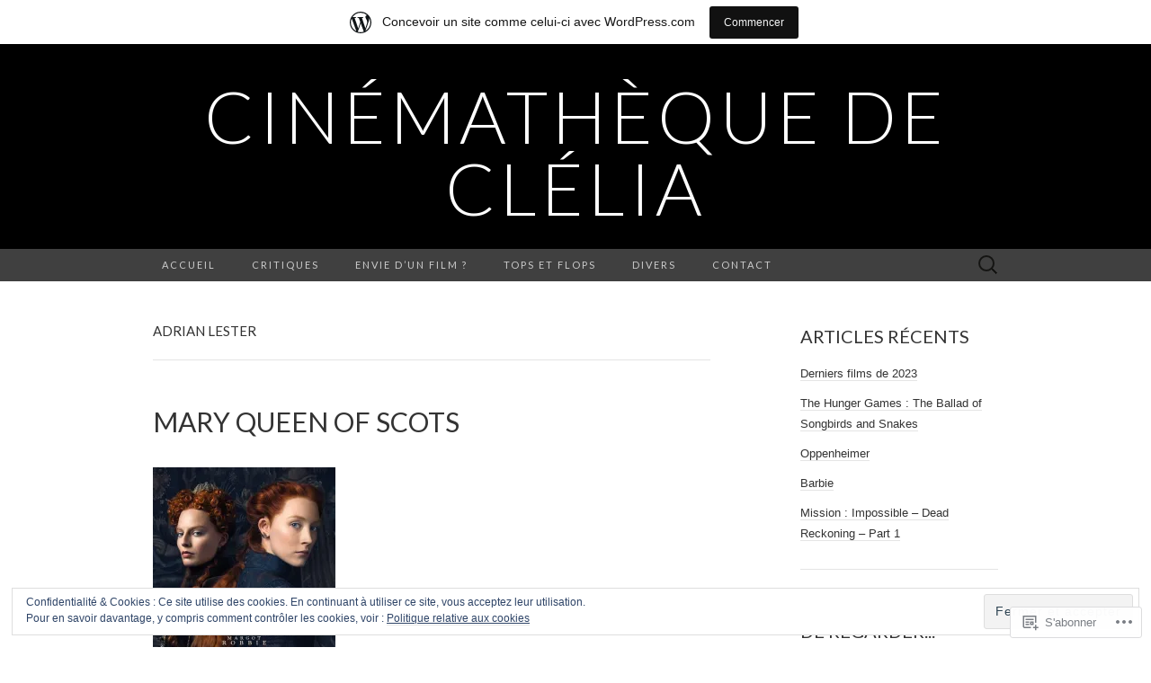

--- FILE ---
content_type: text/html; charset=UTF-8
request_url: https://cinemathequedeclelia.wordpress.com/tag/adrian-lester/
body_size: 24648
content:
<!DOCTYPE html>
<html lang="fr-FR">
<head>
	<meta charset="UTF-8">
	<meta name="viewport" content="width=device-width">
	<title>adrian lester | Cinémathèque de Clélia</title>
	<link rel="profile" href="http://gmpg.org/xfn/11">
	<link rel="pingback" href="https://cinemathequedeclelia.wordpress.com/xmlrpc.php">
	<!--[if lt IE 9]>
		<script src="https://s0.wp.com/wp-content/themes/pub/suits/js/html5.js?m=1389124717i" type="text/javascript"></script>
	<![endif]-->
	<meta name='robots' content='max-image-preview:large' />
<link rel='dns-prefetch' href='//s0.wp.com' />
<link rel='dns-prefetch' href='//fonts-api.wp.com' />
<link rel='dns-prefetch' href='//af.pubmine.com' />
<link rel="alternate" type="application/rss+xml" title="Cinémathèque de Clélia &raquo; Flux" href="https://cinemathequedeclelia.wordpress.com/feed/" />
<link rel="alternate" type="application/rss+xml" title="Cinémathèque de Clélia &raquo; Flux des commentaires" href="https://cinemathequedeclelia.wordpress.com/comments/feed/" />
<link rel="alternate" type="application/rss+xml" title="Cinémathèque de Clélia &raquo; Flux de l’étiquette adrian lester" href="https://cinemathequedeclelia.wordpress.com/tag/adrian-lester/feed/" />
	<script type="text/javascript">
		/* <![CDATA[ */
		function addLoadEvent(func) {
			var oldonload = window.onload;
			if (typeof window.onload != 'function') {
				window.onload = func;
			} else {
				window.onload = function () {
					oldonload();
					func();
				}
			}
		}
		/* ]]> */
	</script>
	<link crossorigin='anonymous' rel='stylesheet' id='all-css-0-1' href='/_static/??/wp-content/mu-plugins/widgets/eu-cookie-law/templates/style.css,/wp-content/blog-plugins/marketing-bar/css/marketing-bar.css?m=1761640963j&cssminify=yes' type='text/css' media='all' />
<style id='wp-emoji-styles-inline-css'>

	img.wp-smiley, img.emoji {
		display: inline !important;
		border: none !important;
		box-shadow: none !important;
		height: 1em !important;
		width: 1em !important;
		margin: 0 0.07em !important;
		vertical-align: -0.1em !important;
		background: none !important;
		padding: 0 !important;
	}
/*# sourceURL=wp-emoji-styles-inline-css */
</style>
<link crossorigin='anonymous' rel='stylesheet' id='all-css-2-1' href='/wp-content/plugins/gutenberg-core/v22.2.0/build/styles/block-library/style.css?m=1764855221i&cssminify=yes' type='text/css' media='all' />
<style id='wp-block-library-inline-css'>
.has-text-align-justify {
	text-align:justify;
}
.has-text-align-justify{text-align:justify;}

/*# sourceURL=wp-block-library-inline-css */
</style><style id='global-styles-inline-css'>
:root{--wp--preset--aspect-ratio--square: 1;--wp--preset--aspect-ratio--4-3: 4/3;--wp--preset--aspect-ratio--3-4: 3/4;--wp--preset--aspect-ratio--3-2: 3/2;--wp--preset--aspect-ratio--2-3: 2/3;--wp--preset--aspect-ratio--16-9: 16/9;--wp--preset--aspect-ratio--9-16: 9/16;--wp--preset--color--black: #000000;--wp--preset--color--cyan-bluish-gray: #abb8c3;--wp--preset--color--white: #ffffff;--wp--preset--color--pale-pink: #f78da7;--wp--preset--color--vivid-red: #cf2e2e;--wp--preset--color--luminous-vivid-orange: #ff6900;--wp--preset--color--luminous-vivid-amber: #fcb900;--wp--preset--color--light-green-cyan: #7bdcb5;--wp--preset--color--vivid-green-cyan: #00d084;--wp--preset--color--pale-cyan-blue: #8ed1fc;--wp--preset--color--vivid-cyan-blue: #0693e3;--wp--preset--color--vivid-purple: #9b51e0;--wp--preset--gradient--vivid-cyan-blue-to-vivid-purple: linear-gradient(135deg,rgb(6,147,227) 0%,rgb(155,81,224) 100%);--wp--preset--gradient--light-green-cyan-to-vivid-green-cyan: linear-gradient(135deg,rgb(122,220,180) 0%,rgb(0,208,130) 100%);--wp--preset--gradient--luminous-vivid-amber-to-luminous-vivid-orange: linear-gradient(135deg,rgb(252,185,0) 0%,rgb(255,105,0) 100%);--wp--preset--gradient--luminous-vivid-orange-to-vivid-red: linear-gradient(135deg,rgb(255,105,0) 0%,rgb(207,46,46) 100%);--wp--preset--gradient--very-light-gray-to-cyan-bluish-gray: linear-gradient(135deg,rgb(238,238,238) 0%,rgb(169,184,195) 100%);--wp--preset--gradient--cool-to-warm-spectrum: linear-gradient(135deg,rgb(74,234,220) 0%,rgb(151,120,209) 20%,rgb(207,42,186) 40%,rgb(238,44,130) 60%,rgb(251,105,98) 80%,rgb(254,248,76) 100%);--wp--preset--gradient--blush-light-purple: linear-gradient(135deg,rgb(255,206,236) 0%,rgb(152,150,240) 100%);--wp--preset--gradient--blush-bordeaux: linear-gradient(135deg,rgb(254,205,165) 0%,rgb(254,45,45) 50%,rgb(107,0,62) 100%);--wp--preset--gradient--luminous-dusk: linear-gradient(135deg,rgb(255,203,112) 0%,rgb(199,81,192) 50%,rgb(65,88,208) 100%);--wp--preset--gradient--pale-ocean: linear-gradient(135deg,rgb(255,245,203) 0%,rgb(182,227,212) 50%,rgb(51,167,181) 100%);--wp--preset--gradient--electric-grass: linear-gradient(135deg,rgb(202,248,128) 0%,rgb(113,206,126) 100%);--wp--preset--gradient--midnight: linear-gradient(135deg,rgb(2,3,129) 0%,rgb(40,116,252) 100%);--wp--preset--font-size--small: 13px;--wp--preset--font-size--medium: 20px;--wp--preset--font-size--large: 36px;--wp--preset--font-size--x-large: 42px;--wp--preset--font-family--albert-sans: 'Albert Sans', sans-serif;--wp--preset--font-family--alegreya: Alegreya, serif;--wp--preset--font-family--arvo: Arvo, serif;--wp--preset--font-family--bodoni-moda: 'Bodoni Moda', serif;--wp--preset--font-family--bricolage-grotesque: 'Bricolage Grotesque', sans-serif;--wp--preset--font-family--cabin: Cabin, sans-serif;--wp--preset--font-family--chivo: Chivo, sans-serif;--wp--preset--font-family--commissioner: Commissioner, sans-serif;--wp--preset--font-family--cormorant: Cormorant, serif;--wp--preset--font-family--courier-prime: 'Courier Prime', monospace;--wp--preset--font-family--crimson-pro: 'Crimson Pro', serif;--wp--preset--font-family--dm-mono: 'DM Mono', monospace;--wp--preset--font-family--dm-sans: 'DM Sans', sans-serif;--wp--preset--font-family--dm-serif-display: 'DM Serif Display', serif;--wp--preset--font-family--domine: Domine, serif;--wp--preset--font-family--eb-garamond: 'EB Garamond', serif;--wp--preset--font-family--epilogue: Epilogue, sans-serif;--wp--preset--font-family--fahkwang: Fahkwang, sans-serif;--wp--preset--font-family--figtree: Figtree, sans-serif;--wp--preset--font-family--fira-sans: 'Fira Sans', sans-serif;--wp--preset--font-family--fjalla-one: 'Fjalla One', sans-serif;--wp--preset--font-family--fraunces: Fraunces, serif;--wp--preset--font-family--gabarito: Gabarito, system-ui;--wp--preset--font-family--ibm-plex-mono: 'IBM Plex Mono', monospace;--wp--preset--font-family--ibm-plex-sans: 'IBM Plex Sans', sans-serif;--wp--preset--font-family--ibarra-real-nova: 'Ibarra Real Nova', serif;--wp--preset--font-family--instrument-serif: 'Instrument Serif', serif;--wp--preset--font-family--inter: Inter, sans-serif;--wp--preset--font-family--josefin-sans: 'Josefin Sans', sans-serif;--wp--preset--font-family--jost: Jost, sans-serif;--wp--preset--font-family--libre-baskerville: 'Libre Baskerville', serif;--wp--preset--font-family--libre-franklin: 'Libre Franklin', sans-serif;--wp--preset--font-family--literata: Literata, serif;--wp--preset--font-family--lora: Lora, serif;--wp--preset--font-family--merriweather: Merriweather, serif;--wp--preset--font-family--montserrat: Montserrat, sans-serif;--wp--preset--font-family--newsreader: Newsreader, serif;--wp--preset--font-family--noto-sans-mono: 'Noto Sans Mono', sans-serif;--wp--preset--font-family--nunito: Nunito, sans-serif;--wp--preset--font-family--open-sans: 'Open Sans', sans-serif;--wp--preset--font-family--overpass: Overpass, sans-serif;--wp--preset--font-family--pt-serif: 'PT Serif', serif;--wp--preset--font-family--petrona: Petrona, serif;--wp--preset--font-family--piazzolla: Piazzolla, serif;--wp--preset--font-family--playfair-display: 'Playfair Display', serif;--wp--preset--font-family--plus-jakarta-sans: 'Plus Jakarta Sans', sans-serif;--wp--preset--font-family--poppins: Poppins, sans-serif;--wp--preset--font-family--raleway: Raleway, sans-serif;--wp--preset--font-family--roboto: Roboto, sans-serif;--wp--preset--font-family--roboto-slab: 'Roboto Slab', serif;--wp--preset--font-family--rubik: Rubik, sans-serif;--wp--preset--font-family--rufina: Rufina, serif;--wp--preset--font-family--sora: Sora, sans-serif;--wp--preset--font-family--source-sans-3: 'Source Sans 3', sans-serif;--wp--preset--font-family--source-serif-4: 'Source Serif 4', serif;--wp--preset--font-family--space-mono: 'Space Mono', monospace;--wp--preset--font-family--syne: Syne, sans-serif;--wp--preset--font-family--texturina: Texturina, serif;--wp--preset--font-family--urbanist: Urbanist, sans-serif;--wp--preset--font-family--work-sans: 'Work Sans', sans-serif;--wp--preset--spacing--20: 0.44rem;--wp--preset--spacing--30: 0.67rem;--wp--preset--spacing--40: 1rem;--wp--preset--spacing--50: 1.5rem;--wp--preset--spacing--60: 2.25rem;--wp--preset--spacing--70: 3.38rem;--wp--preset--spacing--80: 5.06rem;--wp--preset--shadow--natural: 6px 6px 9px rgba(0, 0, 0, 0.2);--wp--preset--shadow--deep: 12px 12px 50px rgba(0, 0, 0, 0.4);--wp--preset--shadow--sharp: 6px 6px 0px rgba(0, 0, 0, 0.2);--wp--preset--shadow--outlined: 6px 6px 0px -3px rgb(255, 255, 255), 6px 6px rgb(0, 0, 0);--wp--preset--shadow--crisp: 6px 6px 0px rgb(0, 0, 0);}:where(.is-layout-flex){gap: 0.5em;}:where(.is-layout-grid){gap: 0.5em;}body .is-layout-flex{display: flex;}.is-layout-flex{flex-wrap: wrap;align-items: center;}.is-layout-flex > :is(*, div){margin: 0;}body .is-layout-grid{display: grid;}.is-layout-grid > :is(*, div){margin: 0;}:where(.wp-block-columns.is-layout-flex){gap: 2em;}:where(.wp-block-columns.is-layout-grid){gap: 2em;}:where(.wp-block-post-template.is-layout-flex){gap: 1.25em;}:where(.wp-block-post-template.is-layout-grid){gap: 1.25em;}.has-black-color{color: var(--wp--preset--color--black) !important;}.has-cyan-bluish-gray-color{color: var(--wp--preset--color--cyan-bluish-gray) !important;}.has-white-color{color: var(--wp--preset--color--white) !important;}.has-pale-pink-color{color: var(--wp--preset--color--pale-pink) !important;}.has-vivid-red-color{color: var(--wp--preset--color--vivid-red) !important;}.has-luminous-vivid-orange-color{color: var(--wp--preset--color--luminous-vivid-orange) !important;}.has-luminous-vivid-amber-color{color: var(--wp--preset--color--luminous-vivid-amber) !important;}.has-light-green-cyan-color{color: var(--wp--preset--color--light-green-cyan) !important;}.has-vivid-green-cyan-color{color: var(--wp--preset--color--vivid-green-cyan) !important;}.has-pale-cyan-blue-color{color: var(--wp--preset--color--pale-cyan-blue) !important;}.has-vivid-cyan-blue-color{color: var(--wp--preset--color--vivid-cyan-blue) !important;}.has-vivid-purple-color{color: var(--wp--preset--color--vivid-purple) !important;}.has-black-background-color{background-color: var(--wp--preset--color--black) !important;}.has-cyan-bluish-gray-background-color{background-color: var(--wp--preset--color--cyan-bluish-gray) !important;}.has-white-background-color{background-color: var(--wp--preset--color--white) !important;}.has-pale-pink-background-color{background-color: var(--wp--preset--color--pale-pink) !important;}.has-vivid-red-background-color{background-color: var(--wp--preset--color--vivid-red) !important;}.has-luminous-vivid-orange-background-color{background-color: var(--wp--preset--color--luminous-vivid-orange) !important;}.has-luminous-vivid-amber-background-color{background-color: var(--wp--preset--color--luminous-vivid-amber) !important;}.has-light-green-cyan-background-color{background-color: var(--wp--preset--color--light-green-cyan) !important;}.has-vivid-green-cyan-background-color{background-color: var(--wp--preset--color--vivid-green-cyan) !important;}.has-pale-cyan-blue-background-color{background-color: var(--wp--preset--color--pale-cyan-blue) !important;}.has-vivid-cyan-blue-background-color{background-color: var(--wp--preset--color--vivid-cyan-blue) !important;}.has-vivid-purple-background-color{background-color: var(--wp--preset--color--vivid-purple) !important;}.has-black-border-color{border-color: var(--wp--preset--color--black) !important;}.has-cyan-bluish-gray-border-color{border-color: var(--wp--preset--color--cyan-bluish-gray) !important;}.has-white-border-color{border-color: var(--wp--preset--color--white) !important;}.has-pale-pink-border-color{border-color: var(--wp--preset--color--pale-pink) !important;}.has-vivid-red-border-color{border-color: var(--wp--preset--color--vivid-red) !important;}.has-luminous-vivid-orange-border-color{border-color: var(--wp--preset--color--luminous-vivid-orange) !important;}.has-luminous-vivid-amber-border-color{border-color: var(--wp--preset--color--luminous-vivid-amber) !important;}.has-light-green-cyan-border-color{border-color: var(--wp--preset--color--light-green-cyan) !important;}.has-vivid-green-cyan-border-color{border-color: var(--wp--preset--color--vivid-green-cyan) !important;}.has-pale-cyan-blue-border-color{border-color: var(--wp--preset--color--pale-cyan-blue) !important;}.has-vivid-cyan-blue-border-color{border-color: var(--wp--preset--color--vivid-cyan-blue) !important;}.has-vivid-purple-border-color{border-color: var(--wp--preset--color--vivid-purple) !important;}.has-vivid-cyan-blue-to-vivid-purple-gradient-background{background: var(--wp--preset--gradient--vivid-cyan-blue-to-vivid-purple) !important;}.has-light-green-cyan-to-vivid-green-cyan-gradient-background{background: var(--wp--preset--gradient--light-green-cyan-to-vivid-green-cyan) !important;}.has-luminous-vivid-amber-to-luminous-vivid-orange-gradient-background{background: var(--wp--preset--gradient--luminous-vivid-amber-to-luminous-vivid-orange) !important;}.has-luminous-vivid-orange-to-vivid-red-gradient-background{background: var(--wp--preset--gradient--luminous-vivid-orange-to-vivid-red) !important;}.has-very-light-gray-to-cyan-bluish-gray-gradient-background{background: var(--wp--preset--gradient--very-light-gray-to-cyan-bluish-gray) !important;}.has-cool-to-warm-spectrum-gradient-background{background: var(--wp--preset--gradient--cool-to-warm-spectrum) !important;}.has-blush-light-purple-gradient-background{background: var(--wp--preset--gradient--blush-light-purple) !important;}.has-blush-bordeaux-gradient-background{background: var(--wp--preset--gradient--blush-bordeaux) !important;}.has-luminous-dusk-gradient-background{background: var(--wp--preset--gradient--luminous-dusk) !important;}.has-pale-ocean-gradient-background{background: var(--wp--preset--gradient--pale-ocean) !important;}.has-electric-grass-gradient-background{background: var(--wp--preset--gradient--electric-grass) !important;}.has-midnight-gradient-background{background: var(--wp--preset--gradient--midnight) !important;}.has-small-font-size{font-size: var(--wp--preset--font-size--small) !important;}.has-medium-font-size{font-size: var(--wp--preset--font-size--medium) !important;}.has-large-font-size{font-size: var(--wp--preset--font-size--large) !important;}.has-x-large-font-size{font-size: var(--wp--preset--font-size--x-large) !important;}.has-albert-sans-font-family{font-family: var(--wp--preset--font-family--albert-sans) !important;}.has-alegreya-font-family{font-family: var(--wp--preset--font-family--alegreya) !important;}.has-arvo-font-family{font-family: var(--wp--preset--font-family--arvo) !important;}.has-bodoni-moda-font-family{font-family: var(--wp--preset--font-family--bodoni-moda) !important;}.has-bricolage-grotesque-font-family{font-family: var(--wp--preset--font-family--bricolage-grotesque) !important;}.has-cabin-font-family{font-family: var(--wp--preset--font-family--cabin) !important;}.has-chivo-font-family{font-family: var(--wp--preset--font-family--chivo) !important;}.has-commissioner-font-family{font-family: var(--wp--preset--font-family--commissioner) !important;}.has-cormorant-font-family{font-family: var(--wp--preset--font-family--cormorant) !important;}.has-courier-prime-font-family{font-family: var(--wp--preset--font-family--courier-prime) !important;}.has-crimson-pro-font-family{font-family: var(--wp--preset--font-family--crimson-pro) !important;}.has-dm-mono-font-family{font-family: var(--wp--preset--font-family--dm-mono) !important;}.has-dm-sans-font-family{font-family: var(--wp--preset--font-family--dm-sans) !important;}.has-dm-serif-display-font-family{font-family: var(--wp--preset--font-family--dm-serif-display) !important;}.has-domine-font-family{font-family: var(--wp--preset--font-family--domine) !important;}.has-eb-garamond-font-family{font-family: var(--wp--preset--font-family--eb-garamond) !important;}.has-epilogue-font-family{font-family: var(--wp--preset--font-family--epilogue) !important;}.has-fahkwang-font-family{font-family: var(--wp--preset--font-family--fahkwang) !important;}.has-figtree-font-family{font-family: var(--wp--preset--font-family--figtree) !important;}.has-fira-sans-font-family{font-family: var(--wp--preset--font-family--fira-sans) !important;}.has-fjalla-one-font-family{font-family: var(--wp--preset--font-family--fjalla-one) !important;}.has-fraunces-font-family{font-family: var(--wp--preset--font-family--fraunces) !important;}.has-gabarito-font-family{font-family: var(--wp--preset--font-family--gabarito) !important;}.has-ibm-plex-mono-font-family{font-family: var(--wp--preset--font-family--ibm-plex-mono) !important;}.has-ibm-plex-sans-font-family{font-family: var(--wp--preset--font-family--ibm-plex-sans) !important;}.has-ibarra-real-nova-font-family{font-family: var(--wp--preset--font-family--ibarra-real-nova) !important;}.has-instrument-serif-font-family{font-family: var(--wp--preset--font-family--instrument-serif) !important;}.has-inter-font-family{font-family: var(--wp--preset--font-family--inter) !important;}.has-josefin-sans-font-family{font-family: var(--wp--preset--font-family--josefin-sans) !important;}.has-jost-font-family{font-family: var(--wp--preset--font-family--jost) !important;}.has-libre-baskerville-font-family{font-family: var(--wp--preset--font-family--libre-baskerville) !important;}.has-libre-franklin-font-family{font-family: var(--wp--preset--font-family--libre-franklin) !important;}.has-literata-font-family{font-family: var(--wp--preset--font-family--literata) !important;}.has-lora-font-family{font-family: var(--wp--preset--font-family--lora) !important;}.has-merriweather-font-family{font-family: var(--wp--preset--font-family--merriweather) !important;}.has-montserrat-font-family{font-family: var(--wp--preset--font-family--montserrat) !important;}.has-newsreader-font-family{font-family: var(--wp--preset--font-family--newsreader) !important;}.has-noto-sans-mono-font-family{font-family: var(--wp--preset--font-family--noto-sans-mono) !important;}.has-nunito-font-family{font-family: var(--wp--preset--font-family--nunito) !important;}.has-open-sans-font-family{font-family: var(--wp--preset--font-family--open-sans) !important;}.has-overpass-font-family{font-family: var(--wp--preset--font-family--overpass) !important;}.has-pt-serif-font-family{font-family: var(--wp--preset--font-family--pt-serif) !important;}.has-petrona-font-family{font-family: var(--wp--preset--font-family--petrona) !important;}.has-piazzolla-font-family{font-family: var(--wp--preset--font-family--piazzolla) !important;}.has-playfair-display-font-family{font-family: var(--wp--preset--font-family--playfair-display) !important;}.has-plus-jakarta-sans-font-family{font-family: var(--wp--preset--font-family--plus-jakarta-sans) !important;}.has-poppins-font-family{font-family: var(--wp--preset--font-family--poppins) !important;}.has-raleway-font-family{font-family: var(--wp--preset--font-family--raleway) !important;}.has-roboto-font-family{font-family: var(--wp--preset--font-family--roboto) !important;}.has-roboto-slab-font-family{font-family: var(--wp--preset--font-family--roboto-slab) !important;}.has-rubik-font-family{font-family: var(--wp--preset--font-family--rubik) !important;}.has-rufina-font-family{font-family: var(--wp--preset--font-family--rufina) !important;}.has-sora-font-family{font-family: var(--wp--preset--font-family--sora) !important;}.has-source-sans-3-font-family{font-family: var(--wp--preset--font-family--source-sans-3) !important;}.has-source-serif-4-font-family{font-family: var(--wp--preset--font-family--source-serif-4) !important;}.has-space-mono-font-family{font-family: var(--wp--preset--font-family--space-mono) !important;}.has-syne-font-family{font-family: var(--wp--preset--font-family--syne) !important;}.has-texturina-font-family{font-family: var(--wp--preset--font-family--texturina) !important;}.has-urbanist-font-family{font-family: var(--wp--preset--font-family--urbanist) !important;}.has-work-sans-font-family{font-family: var(--wp--preset--font-family--work-sans) !important;}
/*# sourceURL=global-styles-inline-css */
</style>

<style id='classic-theme-styles-inline-css'>
/*! This file is auto-generated */
.wp-block-button__link{color:#fff;background-color:#32373c;border-radius:9999px;box-shadow:none;text-decoration:none;padding:calc(.667em + 2px) calc(1.333em + 2px);font-size:1.125em}.wp-block-file__button{background:#32373c;color:#fff;text-decoration:none}
/*# sourceURL=/wp-includes/css/classic-themes.min.css */
</style>
<link crossorigin='anonymous' rel='stylesheet' id='all-css-4-1' href='/_static/??-eJx9jUsOwjAMRC+EY6UgCAvEWZrEKoG4jWq3hduTLvisurFG1nszuBQIQ6/UK5Y8dakXDIPPQ3gINsY6Y0ESl0ww0mwOGJPolwDRVyYTRHb4V8QT/LpGqn8ura4EU0wtZeKKbWlLih1p1eWTQem5rZQ6A96XkUSgXk4Tg97qlqzelS/26KzbN835dH8DjlpbIA==&cssminify=yes' type='text/css' media='all' />
<link rel='stylesheet' id='suits-font-css' href='https://fonts-api.wp.com/css?family=Lato%3A100%2C300%2C400%26subset%3Dlatin%2Clatin-ext' media='all' />
<link crossorigin='anonymous' rel='stylesheet' id='all-css-6-1' href='/wp-content/themes/pub/suits/style.css?m=1741693343i&cssminify=yes' type='text/css' media='all' />
<style id='jetpack_facebook_likebox-inline-css'>
.widget_facebook_likebox {
	overflow: hidden;
}

/*# sourceURL=/wp-content/mu-plugins/jetpack-plugin/moon/modules/widgets/facebook-likebox/style.css */
</style>
<link crossorigin='anonymous' rel='stylesheet' id='all-css-8-1' href='/_static/??-eJzTLy/QTc7PK0nNK9HPLdUtyClNz8wr1i9KTcrJTwcy0/WTi5G5ekCujj52Temp+bo5+cmJJZn5eSgc3bScxMwikFb7XFtDE1NLExMLc0OTLACohS2q&cssminify=yes' type='text/css' media='all' />
<link crossorigin='anonymous' rel='stylesheet' id='print-css-9-1' href='/wp-content/mu-plugins/global-print/global-print.css?m=1465851035i&cssminify=yes' type='text/css' media='print' />
<style id='jetpack-global-styles-frontend-style-inline-css'>
:root { --font-headings: unset; --font-base: unset; --font-headings-default: -apple-system,BlinkMacSystemFont,"Segoe UI",Roboto,Oxygen-Sans,Ubuntu,Cantarell,"Helvetica Neue",sans-serif; --font-base-default: -apple-system,BlinkMacSystemFont,"Segoe UI",Roboto,Oxygen-Sans,Ubuntu,Cantarell,"Helvetica Neue",sans-serif;}
/*# sourceURL=jetpack-global-styles-frontend-style-inline-css */
</style>
<link crossorigin='anonymous' rel='stylesheet' id='all-css-12-1' href='/wp-content/themes/h4/global.css?m=1420737423i&cssminify=yes' type='text/css' media='all' />
<script type="text/javascript" id="wpcom-actionbar-placeholder-js-extra">
/* <![CDATA[ */
var actionbardata = {"siteID":"80850500","postID":"0","siteURL":"https://cinemathequedeclelia.wordpress.com","xhrURL":"https://cinemathequedeclelia.wordpress.com/wp-admin/admin-ajax.php","nonce":"4a5cf0d19d","isLoggedIn":"","statusMessage":"","subsEmailDefault":"instantly","proxyScriptUrl":"https://s0.wp.com/wp-content/js/wpcom-proxy-request.js?m=1513050504i&amp;ver=20211021","i18n":{"followedText":"Les nouvelles publications de ce site appara\u00eetront d\u00e9sormais dans votre \u003Ca href=\"https://wordpress.com/reader\"\u003ELecteur\u003C/a\u003E","foldBar":"R\u00e9duire cette barre","unfoldBar":"Agrandir cette barre","shortLinkCopied":"Lien court copi\u00e9 dans le presse-papier"}};
//# sourceURL=wpcom-actionbar-placeholder-js-extra
/* ]]> */
</script>
<script type="text/javascript" id="jetpack-mu-wpcom-settings-js-before">
/* <![CDATA[ */
var JETPACK_MU_WPCOM_SETTINGS = {"assetsUrl":"https://s0.wp.com/wp-content/mu-plugins/jetpack-mu-wpcom-plugin/moon/jetpack_vendor/automattic/jetpack-mu-wpcom/src/build/"};
//# sourceURL=jetpack-mu-wpcom-settings-js-before
/* ]]> */
</script>
<script crossorigin='anonymous' type='text/javascript'  src='/_static/??-eJyFjcsOwiAQRX/I6dSa+lgYvwWBEAgMOAPW/n3bqIk7V2dxT87FqYDOVC1VDIIcKxTOr7kLssN186RjM1a2MTya5fmDLnn6K0HyjlW1v/L37R6zgxKb8yQ4ZTbKCOioRN4hnQo+hw1AmcCZwmvilq7709CPh/54voQFmNpFWg=='></script>
<script type="text/javascript" id="rlt-proxy-js-after">
/* <![CDATA[ */
	rltInitialize( {"token":null,"iframeOrigins":["https:\/\/widgets.wp.com"]} );
//# sourceURL=rlt-proxy-js-after
/* ]]> */
</script>
<link rel="EditURI" type="application/rsd+xml" title="RSD" href="https://cinemathequedeclelia.wordpress.com/xmlrpc.php?rsd" />
<meta name="generator" content="WordPress.com" />

<!-- Jetpack Open Graph Tags -->
<meta property="og:type" content="website" />
<meta property="og:title" content="adrian lester &#8211; Cinémathèque de Clélia" />
<meta property="og:url" content="https://cinemathequedeclelia.wordpress.com/tag/adrian-lester/" />
<meta property="og:site_name" content="Cinémathèque de Clélia" />
<meta property="og:image" content="https://cinemathequedeclelia.wordpress.com/wp-content/uploads/2017/06/cropped-titre02.jpg?w=200" />
<meta property="og:image:width" content="200" />
<meta property="og:image:height" content="200" />
<meta property="og:image:alt" content="" />
<meta property="og:locale" content="fr_FR" />
<meta property="fb:app_id" content="249643311490" />
<meta name="twitter:creator" content="@CleliaGo" />
<meta name="twitter:site" content="@CleliaGo" />

<!-- End Jetpack Open Graph Tags -->
<link rel='openid.server' href='https://cinemathequedeclelia.wordpress.com/?openidserver=1' />
<link rel='openid.delegate' href='https://cinemathequedeclelia.wordpress.com/' />
<link rel="search" type="application/opensearchdescription+xml" href="https://cinemathequedeclelia.wordpress.com/osd.xml" title="Cinémathèque de Clélia" />
<link rel="search" type="application/opensearchdescription+xml" href="https://s1.wp.com/opensearch.xml" title="WordPress.com" />
		<style type="text/css">
			.recentcomments a {
				display: inline !important;
				padding: 0 !important;
				margin: 0 !important;
			}

			table.recentcommentsavatartop img.avatar, table.recentcommentsavatarend img.avatar {
				border: 0px;
				margin: 0;
			}

			table.recentcommentsavatartop a, table.recentcommentsavatarend a {
				border: 0px !important;
				background-color: transparent !important;
			}

			td.recentcommentsavatarend, td.recentcommentsavatartop {
				padding: 0px 0px 1px 0px;
				margin: 0px;
			}

			td.recentcommentstextend {
				border: none !important;
				padding: 0px 0px 2px 10px;
			}

			.rtl td.recentcommentstextend {
				padding: 0px 10px 2px 0px;
			}

			td.recentcommentstexttop {
				border: none;
				padding: 0px 0px 0px 10px;
			}

			.rtl td.recentcommentstexttop {
				padding: 0px 10px 0px 0px;
			}
		</style>
		<meta name="description" content="Articles traitant de adrian lester écrits par cinemathequedeclelia" />
<script type="text/javascript">
/* <![CDATA[ */
var wa_client = {}; wa_client.cmd = []; wa_client.config = { 'blog_id': 80850500, 'blog_language': 'fr', 'is_wordads': false, 'hosting_type': 0, 'afp_account_id': null, 'afp_host_id': 5038568878849053, 'theme': 'pub/suits', '_': { 'title': 'Publicité', 'privacy_settings': 'Réglages de confidentialité' }, 'formats': [ 'belowpost', 'bottom_sticky', 'sidebar_sticky_right', 'sidebar', 'gutenberg_rectangle', 'gutenberg_leaderboard', 'gutenberg_mobile_leaderboard', 'gutenberg_skyscraper' ] };
/* ]]> */
</script>
		<script type="text/javascript">

			window.doNotSellCallback = function() {

				var linkElements = [
					'a[href="https://wordpress.com/?ref=footer_blog"]',
					'a[href="https://wordpress.com/?ref=footer_website"]',
					'a[href="https://wordpress.com/?ref=vertical_footer"]',
					'a[href^="https://wordpress.com/?ref=footer_segment_"]',
				].join(',');

				var dnsLink = document.createElement( 'a' );
				dnsLink.href = 'https://wordpress.com/fr/advertising-program-optout/';
				dnsLink.classList.add( 'do-not-sell-link' );
				dnsLink.rel = 'nofollow';
				dnsLink.style.marginLeft = '0.5em';
				dnsLink.textContent = 'Ne pas vendre ni partager mes informations personnelles';

				var creditLinks = document.querySelectorAll( linkElements );

				if ( 0 === creditLinks.length ) {
					return false;
				}

				Array.prototype.forEach.call( creditLinks, function( el ) {
					el.insertAdjacentElement( 'afterend', dnsLink );
				});

				return true;
			};

		</script>
		<link rel="icon" href="https://cinemathequedeclelia.wordpress.com/wp-content/uploads/2017/06/cropped-titre02.jpg?w=32" sizes="32x32" />
<link rel="icon" href="https://cinemathequedeclelia.wordpress.com/wp-content/uploads/2017/06/cropped-titre02.jpg?w=192" sizes="192x192" />
<link rel="apple-touch-icon" href="https://cinemathequedeclelia.wordpress.com/wp-content/uploads/2017/06/cropped-titre02.jpg?w=180" />
<meta name="msapplication-TileImage" content="https://cinemathequedeclelia.wordpress.com/wp-content/uploads/2017/06/cropped-titre02.jpg?w=270" />
<script type="text/javascript">
	window.google_analytics_uacct = "UA-52447-2";
</script>

<script type="text/javascript">
	var _gaq = _gaq || [];
	_gaq.push(['_setAccount', 'UA-52447-2']);
	_gaq.push(['_gat._anonymizeIp']);
	_gaq.push(['_setDomainName', 'wordpress.com']);
	_gaq.push(['_initData']);
	_gaq.push(['_trackPageview']);

	(function() {
		var ga = document.createElement('script'); ga.type = 'text/javascript'; ga.async = true;
		ga.src = ('https:' == document.location.protocol ? 'https://ssl' : 'http://www') + '.google-analytics.com/ga.js';
		(document.getElementsByTagName('head')[0] || document.getElementsByTagName('body')[0]).appendChild(ga);
	})();
</script>
<link crossorigin='anonymous' rel='stylesheet' id='all-css-0-3' href='/_static/??-eJyVjkEKwkAMRS9kG2rR4kI8irTpIGknyTCZ0OtXsRXc6fJ9Ho8PS6pQpQQpwF6l6A8SgymU1OO8MbCqwJ0EYYiKs4EtlEKu0ewAvxdYR4/BAPusbiF+pH34N/i+5BRHMB8MM6VC+pS/qGaSV/nG16Y7tZfu3DbHaQXdH15M&cssminify=yes' type='text/css' media='all' />
</head>

<body class="archive tag tag-adrian-lester tag-448313 custom-background wp-theme-pubsuits customizer-styles-applied single-author two-footer-sidebars jetpack-reblog-enabled has-marketing-bar has-marketing-bar-theme-suits">
	<div id="page" class="hfeed site">

		<header id="masthead" class="site-header" role="banner">
			
			<a class="home-link" href="https://cinemathequedeclelia.wordpress.com/" title="Cinémathèque de Clélia" rel="home">
				<h1 class="site-title">Cinémathèque de Clélia</h1>
				<h2 class="site-description"></h2>
			</a><!-- #navbar .header-navigation -->

			<div id="navbar" class="header-navigation">

				<nav id="site-navigation" class="navigation main-navigation" role="navigation">
					<h3 class="menu-toggle">Menu</h3>
					<div class="menu-menu-1-container"><ul id="menu-menu-1" class="nav-menu"><li id="menu-item-6" class="menu-item menu-item-type-custom menu-item-object-custom menu-item-home menu-item-6"><a href="https://cinemathequedeclelia.wordpress.com/">Accueil</a></li>
<li id="menu-item-12" class="menu-item menu-item-type-taxonomy menu-item-object-category menu-item-has-children menu-item-12"><a href="https://cinemathequedeclelia.wordpress.com/category/critiques/">Critiques</a>
<ul class="sub-menu">
	<li id="menu-item-3285" class="menu-item menu-item-type-taxonomy menu-item-object-category menu-item-has-children menu-item-3285"><a href="https://cinemathequedeclelia.wordpress.com/category/2014-2019/">2014-2019</a>
	<ul class="sub-menu">
		<li id="menu-item-45" class="menu-item menu-item-type-taxonomy menu-item-object-category menu-item-45"><a href="https://cinemathequedeclelia.wordpress.com/category/2014/">2014</a></li>
		<li id="menu-item-46" class="menu-item menu-item-type-taxonomy menu-item-object-category menu-item-46"><a href="https://cinemathequedeclelia.wordpress.com/category/2015/">2015</a></li>
		<li id="menu-item-718" class="menu-item menu-item-type-taxonomy menu-item-object-category menu-item-718"><a href="https://cinemathequedeclelia.wordpress.com/category/2016/">2016</a></li>
		<li id="menu-item-1342" class="menu-item menu-item-type-taxonomy menu-item-object-category menu-item-1342"><a href="https://cinemathequedeclelia.wordpress.com/category/2017/">2017</a></li>
		<li id="menu-item-1944" class="menu-item menu-item-type-taxonomy menu-item-object-category menu-item-1944"><a href="https://cinemathequedeclelia.wordpress.com/category/2018/">2018</a></li>
		<li id="menu-item-2395" class="menu-item menu-item-type-taxonomy menu-item-object-category menu-item-2395"><a href="https://cinemathequedeclelia.wordpress.com/category/2019/">2019</a></li>
	</ul>
</li>
	<li id="menu-item-2786" class="menu-item menu-item-type-taxonomy menu-item-object-category menu-item-2786"><a href="https://cinemathequedeclelia.wordpress.com/category/2020/">2020</a></li>
	<li id="menu-item-3057" class="menu-item menu-item-type-taxonomy menu-item-object-category menu-item-3057"><a href="https://cinemathequedeclelia.wordpress.com/category/2021/">2021</a></li>
	<li id="menu-item-3286" class="menu-item menu-item-type-taxonomy menu-item-object-category menu-item-3286"><a href="https://cinemathequedeclelia.wordpress.com/category/2022/">2022</a></li>
	<li id="menu-item-3403" class="menu-item menu-item-type-taxonomy menu-item-object-category menu-item-3403"><a href="https://cinemathequedeclelia.wordpress.com/category/2023/">2023</a></li>
</ul>
</li>
<li id="menu-item-73" class="menu-item menu-item-type-post_type menu-item-object-page menu-item-73"><a href="https://cinemathequedeclelia.wordpress.com/envie-dun-film/">Envie d’un film ?</a></li>
<li id="menu-item-1343" class="menu-item menu-item-type-taxonomy menu-item-object-category menu-item-1343"><a href="https://cinemathequedeclelia.wordpress.com/category/tops-et-flops/">Tops et flops</a></li>
<li id="menu-item-439" class="menu-item menu-item-type-taxonomy menu-item-object-category menu-item-has-children menu-item-439"><a href="https://cinemathequedeclelia.wordpress.com/category/divers/">Divers</a>
<ul class="sub-menu">
	<li id="menu-item-999" class="menu-item menu-item-type-taxonomy menu-item-object-category menu-item-999"><a href="https://cinemathequedeclelia.wordpress.com/category/10-bonnes-raisons-de/">10 bonnes raisons de&#8230;</a></li>
	<li id="menu-item-1344" class="menu-item menu-item-type-taxonomy menu-item-object-category menu-item-1344"><a href="https://cinemathequedeclelia.wordpress.com/category/coups-de-coeur-dvd/">Coups de coeur DVD</a></li>
	<li id="menu-item-358" class="menu-item menu-item-type-taxonomy menu-item-object-category menu-item-358"><a href="https://cinemathequedeclelia.wordpress.com/category/acteur-du-mois/">Acteur du mois</a></li>
</ul>
</li>
<li id="menu-item-42" class="menu-item menu-item-type-post_type menu-item-object-page menu-item-42"><a href="https://cinemathequedeclelia.wordpress.com/contact/">Contact</a></li>
</ul></div>					<form role="search" method="get" class="search-form" action="https://cinemathequedeclelia.wordpress.com/">
				<label>
					<span class="screen-reader-text">Rechercher&nbsp;:</span>
					<input type="search" class="search-field" placeholder="Recherche&hellip;" value="" name="s" />
				</label>
				<input type="submit" class="search-submit" value="Rechercher" />
			</form>				</nav><!-- #site-navigation .navigation .main-navigation -->

			</div><!-- #navbar .header-navigation -->

		</header><!-- #masthead .site-header -->

		<div id="main" class="site-main">

<div id="primary" class="content-area">
	<div id="content" class="site-content" role="main">

					<header class="archive-header">
				<h1 class="archive-title">
					adrian lester				</h1>
				
			</header><!-- .archive-header -->

			
<article id="post-2471" class="post-2471 post type-post status-publish format-standard hentry category-3301499 category-critiques tag-adrian-lester tag-avis tag-beau-willimon tag-cinema tag-critique tag-david-tennant tag-film tag-gemman-chan tag-guy-pearce tag-jack-lowden tag-josie-rourke tag-margot-robbie tag-marie-stuart tag-mary-queen-of-scots tag-max-richter tag-reine-decosse tag-saoirse-ronan">

			<a href="https://cinemathequedeclelia.wordpress.com/2019/03/03/mary-queen-of-scots/" rel="bookmark">
	
			<header class="entry-header">

				
				<h1 class="entry-title">Mary Queen of&nbsp;Scots</h1>
			</header><!-- .entry-header -->

												</a>
								<div class="entry-content">
					<p><a href="https://cinemathequedeclelia.wordpress.com/wp-content/uploads/2019/03/mary-queen-of-scots.jpg"><img data-attachment-id="2472" data-permalink="https://cinemathequedeclelia.wordpress.com/2019/03/03/mary-queen-of-scots/mary-queen-of-scots/" data-orig-file="https://cinemathequedeclelia.wordpress.com/wp-content/uploads/2019/03/mary-queen-of-scots.jpg" data-orig-size="731,1080" data-comments-opened="1" data-image-meta="{&quot;aperture&quot;:&quot;0&quot;,&quot;credit&quot;:&quot;&quot;,&quot;camera&quot;:&quot;&quot;,&quot;caption&quot;:&quot;&quot;,&quot;created_timestamp&quot;:&quot;0&quot;,&quot;copyright&quot;:&quot;&quot;,&quot;focal_length&quot;:&quot;0&quot;,&quot;iso&quot;:&quot;0&quot;,&quot;shutter_speed&quot;:&quot;0&quot;,&quot;title&quot;:&quot;&quot;,&quot;orientation&quot;:&quot;0&quot;}" data-image-title="Mary Queen of Scots" data-image-description="" data-image-caption="" data-medium-file="https://cinemathequedeclelia.wordpress.com/wp-content/uploads/2019/03/mary-queen-of-scots.jpg?w=203" data-large-file="https://cinemathequedeclelia.wordpress.com/wp-content/uploads/2019/03/mary-queen-of-scots.jpg?w=620" class="alignnone size-medium wp-image-2472" src="https://cinemathequedeclelia.wordpress.com/wp-content/uploads/2019/03/mary-queen-of-scots.jpg?w=203&#038;h=300" alt="" width="203" height="300" srcset="https://cinemathequedeclelia.wordpress.com/wp-content/uploads/2019/03/mary-queen-of-scots.jpg?w=203 203w, https://cinemathequedeclelia.wordpress.com/wp-content/uploads/2019/03/mary-queen-of-scots.jpg?w=406 406w, https://cinemathequedeclelia.wordpress.com/wp-content/uploads/2019/03/mary-queen-of-scots.jpg?w=102 102w" sizes="(max-width: 203px) 100vw, 203px" /></a></p>
<p><em><strong>Mary Queen of Scots</strong></em> est loin d’être le premier film à raconter l’histoire de cette reine d’Ecosse ayant vécu au 16<sup>e</sup> siècle. Incarnée ici par l’actrice irlandaise Saoirse Ronan, Mary Stuart est une personnalité historique qui ne cesse de fasciner les historiens comme les cinéastes, sans doute à cause de son destin tragique qui se termine par sa condamnation à mort à 44 ans. Le film retrace son parcours depuis son retour en Ecosse en 1561 jusqu’à sa mort en 1587, en se focalisant notamment sur la relation tendue qu’elle entretient avec sa cousine Elizabeth, reine d’Angleterre, interprétée par Margot Robbie. <a href="https://cinemathequedeclelia.wordpress.com/2019/03/03/mary-queen-of-scots/#more-2471" class="more-link"><span aria-label="Lire la suite Mary Queen of&nbsp;Scots">(suite&hellip;)</span></a></p>
									</div><!-- .entry-content -->
			
			<footer class="entry-meta">
				Publié dans <a href="https://cinemathequedeclelia.wordpress.com/category/2019/" rel="category tag">2019</a>, <a href="https://cinemathequedeclelia.wordpress.com/category/critiques/" rel="category tag">Critiques</a>, et classé <a href="https://cinemathequedeclelia.wordpress.com/tag/adrian-lester/" rel="tag">adrian lester</a>, <a href="https://cinemathequedeclelia.wordpress.com/tag/avis/" rel="tag">avis</a>, <a href="https://cinemathequedeclelia.wordpress.com/tag/beau-willimon/" rel="tag">beau willimon</a>, <a href="https://cinemathequedeclelia.wordpress.com/tag/cinema/" rel="tag">cinema</a>, <a href="https://cinemathequedeclelia.wordpress.com/tag/critique/" rel="tag">critique</a>, <a href="https://cinemathequedeclelia.wordpress.com/tag/david-tennant/" rel="tag">david tennant</a>, <a href="https://cinemathequedeclelia.wordpress.com/tag/film/" rel="tag">film</a>, <a href="https://cinemathequedeclelia.wordpress.com/tag/gemman-chan/" rel="tag">gemman chan</a>, <a href="https://cinemathequedeclelia.wordpress.com/tag/guy-pearce/" rel="tag">guy pearce</a>, <a href="https://cinemathequedeclelia.wordpress.com/tag/jack-lowden/" rel="tag">jack lowden</a>, <a href="https://cinemathequedeclelia.wordpress.com/tag/josie-rourke/" rel="tag">josie rourke</a>, <a href="https://cinemathequedeclelia.wordpress.com/tag/margot-robbie/" rel="tag">margot robbie</a>, <a href="https://cinemathequedeclelia.wordpress.com/tag/marie-stuart/" rel="tag">marie stuart</a>, <a href="https://cinemathequedeclelia.wordpress.com/tag/mary-queen-of-scots/" rel="tag">mary queen of scots</a>, <a href="https://cinemathequedeclelia.wordpress.com/tag/max-richter/" rel="tag">max richter</a>, <a href="https://cinemathequedeclelia.wordpress.com/tag/reine-decosse/" rel="tag">reine d'écosse</a>, <a href="https://cinemathequedeclelia.wordpress.com/tag/saoirse-ronan/" rel="tag">saoirse ronan</a>,<span class="on-date"> le <a href="https://cinemathequedeclelia.wordpress.com/2019/03/03/mary-queen-of-scots/" title="16 04 55 03553" rel="bookmark"><time class="entry-date" datetime="2019-03-03T16:55:54+01:00">3 mars 2019</time></a></span><span class="by-author"> par <span class="author vcard"><a class="url fn n" href="https://cinemathequedeclelia.wordpress.com/author/cinemathequedeclelia/" title="Afficher tous les articles par cinemathequedeclelia" rel="author">cinemathequedeclelia</a></span></span>.
									<a href="https://cinemathequedeclelia.wordpress.com/2019/03/03/mary-queen-of-scots/#respond"><span class="leave-reply">Poster un commentaire</span></a>				
							</footer><!-- .entry-meta -->


</article><!-- #post-# .#post-class-# -->

	</div><!-- #content .site-content -->
</div><!-- #primary .content-area -->


	<div id="secondary" class="sidebar-container" role="complementary">
				<div class="widget-area">
			
		<aside id="recent-posts-6" class="widget widget_recent_entries">
		<h3 class="widget-title">Articles récents</h3>
		<ul>
											<li>
					<a href="https://cinemathequedeclelia.wordpress.com/2023/12/30/derniers-films-de-2023/">Derniers films de&nbsp;2023</a>
									</li>
											<li>
					<a href="https://cinemathequedeclelia.wordpress.com/2023/11/19/the-hunger-games-the-ballad-of-songbirds-and-snakes/">The Hunger Games : The Ballad of Songbirds and&nbsp;Snakes</a>
									</li>
											<li>
					<a href="https://cinemathequedeclelia.wordpress.com/2023/07/21/oppenheimer/">Oppenheimer</a>
									</li>
											<li>
					<a href="https://cinemathequedeclelia.wordpress.com/2023/07/21/barbie/">Barbie</a>
									</li>
											<li>
					<a href="https://cinemathequedeclelia.wordpress.com/2023/07/16/mission-impossible-dead-reckoning-part-1/">Mission : Impossible &#8211; Dead Reckoning &#8211; Part&nbsp;1</a>
									</li>
					</ul>

		</aside><aside id="linkcat-506745529" class="widget widget_links"><h3 class="widget-title">10 bonnes raisons de regarder...</h3>
	<ul class='xoxo blogroll'>
<li><a href="https://cinemathequedeclelia.wordpress.com/2016/07/05/10-bonnes-raisons-de-regarder-and-then-there-were-none-et-labyrinth/">And Then There Were None / Labyrinth</a></li>
<li><a href="https://cinemathequedeclelia.wordpress.com/2018/06/06/10-bonnes-raisons-de-regarder-humans/">Humans</a></li>
<li><a href="https://cinemathequedeclelia.wordpress.com/2016/06/28/10-bonnes-raisons-de-regarder-outlander/">Outlander</a></li>
<li><a href="https://cinemathequedeclelia.wordpress.com/2017/07/05/10-bonnes-raisons-de-regarder-poldark/">Poldark</a></li>
<li><a href="https://cinemathequedeclelia.wordpress.com/2016/06/14/10-bonnes-raisons-de-regarder-ripper-street/">Ripper Street</a></li>
<li><a href="http://wp.me/p5teUk-gb">Sherlock</a></li>
<li><a href="https://cinemathequedeclelia.wordpress.com/2017/06/28/10-bonnes-raisons-de-regarder-the-handmaids-tale/">The Handmaid&#039;s Tale</a></li>
<li><a href="https://cinemathequedeclelia.wordpress.com/2017/09/10/10-bonnes-raisons-de-regarder-the-musketeers/">The Musketeers</a></li>
<li><a href="https://cinemathequedeclelia.wordpress.com/2017/06/14/10-bonnes-raisons-de-regarder-the-white-queen-et-the-white-princess/">The White Queen / The White Princess</a></li>
<li><a href="https://cinemathequedeclelia.wordpress.com/2016/06/07/10-bonnes-raisons-de-regarder-turn-washingtons-spies/">TURN : Washington&#039;s Spies</a></li>
<li><a href="https://cinemathequedeclelia.wordpress.com/2016/07/12/10-bonnes-raisons-de-regarder-versailles/">Versailles</a></li>

	</ul>
</aside>
<aside id="linkcat-311403958" class="widget widget_links"><h3 class="widget-title">Coups de coeur du moment</h3>
	<ul class='xoxo blogroll'>
<li><a href="https://wp.me/s5teUk-1917">1917</a></li>
<li><a href="https://cinemathequedeclelia.wordpress.com/2020/02/02/jojo-rabbit/">Jojo Rabbit</a></li>
<li><a href="https://cinemathequedeclelia.wordpress.com/2020/01/05/little-women/">Little Women</a></li>

	</ul>
</aside>
<aside id="blog_subscription-2" class="widget widget_blog_subscription jetpack_subscription_widget"><h3 class="widget-title"><label for="subscribe-field">S&#039;abonner au blog</label></h3>

			<div class="wp-block-jetpack-subscriptions__container">
			<form
				action="https://subscribe.wordpress.com"
				method="post"
				accept-charset="utf-8"
				data-blog="80850500"
				data-post_access_level="everybody"
				id="subscribe-blog"
			>
				<p>Entrez votre adresse mail pour suivre ce blog et être notifié par email des nouvelles publications.</p>
				<p id="subscribe-email">
					<label
						id="subscribe-field-label"
						for="subscribe-field"
						class="screen-reader-text"
					>
						Adresse e-mail :					</label>

					<input
							type="email"
							name="email"
							autocomplete="email"
							
							style="width: 95%; padding: 1px 10px"
							placeholder="Adresse e-mail"
							value=""
							id="subscribe-field"
							required
						/>				</p>

				<p id="subscribe-submit"
									>
					<input type="hidden" name="action" value="subscribe"/>
					<input type="hidden" name="blog_id" value="80850500"/>
					<input type="hidden" name="source" value="https://cinemathequedeclelia.wordpress.com/tag/adrian-lester/"/>
					<input type="hidden" name="sub-type" value="widget"/>
					<input type="hidden" name="redirect_fragment" value="subscribe-blog"/>
					<input type="hidden" id="_wpnonce" name="_wpnonce" value="f07a621fb6" />					<button type="submit"
													class="wp-block-button__link"
																	>
						Suivre					</button>
				</p>
			</form>
						</div>
			
</aside><aside id="linkcat-311402450" class="widget widget_links"><h3 class="widget-title">Blogosphère</h3>
	<ul class='xoxo blogroll'>
<li><a href="https://bigreblog.wordpress.com/">Bigreblog</a></li>
<li><a href="https://camillesefaitdesfilms.com/">Camille se fait des films</a></li>
<li><a href="https://cineluctable.com/">Cinéluctable</a></li>
<li><a href="https://cinerama7art.com/">Cinérama</a></li>
<li><a href="https://costumesdefilm.wordpress.com/">Costumes de films</a></li>
<li><a href="https://ezgiphoto.wordpress.com/">Ezgi Photo</a></li>
<li><a href="https://levelencre.com/">Lève l&#039;encre</a></li>
<li><a href="https://lilylit.wordpress.com/">Lily lit</a></li>
<li><a href="https://livroreuse.com/">Livroreuse</a></li>
<li><a href="https://seriesdefilms.wordpress.com/">SeriesDeFilms</a></li>
<li><a href="https://smellslikechickspirit.wordpress.com/">Smells like Chick Spirit</a></li>

	</ul>
</aside>
<aside id="facebook-likebox-5" class="widget widget_facebook_likebox"><h3 class="widget-title"><a href="https://www.facebook.com/pages/Cin%C3%A9math%C3%A8que-de-Cl%C3%A9lia/744408478978474">Facebook</a></h3>		<div id="fb-root"></div>
		<div class="fb-page" data-href="https://www.facebook.com/pages/Cin%C3%A9math%C3%A8que-de-Cl%C3%A9lia/744408478978474" data-width="200"  data-height="400" data-hide-cover="false" data-show-facepile="true" data-tabs="false" data-hide-cta="false" data-small-header="false">
		<div class="fb-xfbml-parse-ignore"><blockquote cite="https://www.facebook.com/pages/Cin%C3%A9math%C3%A8que-de-Cl%C3%A9lia/744408478978474"><a href="https://www.facebook.com/pages/Cin%C3%A9math%C3%A8que-de-Cl%C3%A9lia/744408478978474">Facebook</a></blockquote></div>
		</div>
		</aside><aside id="twitter_timeline-4" class="widget widget_twitter_timeline"><h3 class="widget-title">Twitter</h3><a class="twitter-timeline" data-width="225" data-height="400" data-theme="light" data-border-color="#e8e8e8" data-lang="FR" data-partner="jetpack" href="https://twitter.com/CleliaGo" href="https://twitter.com/CleliaGo">Mes Tweets</a></aside>		</div><!-- .widget-area -->
	</div><!-- #secondary .sidebar-container -->


		</div><!-- #main .site-main -->

		<footer id="colophon" class="site-footer" role="contentinfo">
			
<div id="tertiary" class="sidebar-container" role="complementary">

	<div class="sidebar-inner">

				<div class="widget-area">
			<aside id="wp_tag_cloud-2" class="widget wp_widget_tag_cloud"><h3 class="widget-title">Mots-clés</h3><a href="https://cinemathequedeclelia.wordpress.com/tag/adam-driver/" class="tag-cloud-link tag-link-43533427 tag-link-position-1" style="font-size: 9.5460122699387pt;" aria-label="adam driver (11 éléments)">adam driver</a>
<a href="https://cinemathequedeclelia.wordpress.com/tag/alicia-vikander/" class="tag-cloud-link tag-link-44784942 tag-link-position-2" style="font-size: 9.5460122699387pt;" aria-label="alicia vikander (11 éléments)">alicia vikander</a>
<a href="https://cinemathequedeclelia.wordpress.com/tag/amy-adams/" class="tag-cloud-link tag-link-670743 tag-link-position-3" style="font-size: 8pt;" aria-label="amy adams (7 éléments)">amy adams</a>
<a href="https://cinemathequedeclelia.wordpress.com/tag/ansel-elgort/" class="tag-cloud-link tag-link-92027887 tag-link-position-4" style="font-size: 8pt;" aria-label="ansel elgort (7 éléments)">ansel elgort</a>
<a href="https://cinemathequedeclelia.wordpress.com/tag/armie-hammer/" class="tag-cloud-link tag-link-2805845 tag-link-position-5" style="font-size: 8pt;" aria-label="armie hammer (7 éléments)">armie hammer</a>
<a href="https://cinemathequedeclelia.wordpress.com/tag/avengers/" class="tag-cloud-link tag-link-268804 tag-link-position-6" style="font-size: 8pt;" aria-label="avengers (7 éléments)">avengers</a>
<a href="https://cinemathequedeclelia.wordpress.com/tag/avis/" class="tag-cloud-link tag-link-225324 tag-link-position-7" style="font-size: 19.079754601227pt;" aria-label="avis (155 éléments)">avis</a>
<a href="https://cinemathequedeclelia.wordpress.com/tag/benedict-cumberbatch/" class="tag-cloud-link tag-link-1827022 tag-link-position-8" style="font-size: 8.8588957055215pt;" aria-label="benedict cumberbatch (9 éléments)">benedict cumberbatch</a>
<a href="https://cinemathequedeclelia.wordpress.com/tag/bradley-cooper/" class="tag-cloud-link tag-link-865067 tag-link-position-9" style="font-size: 8.8588957055215pt;" aria-label="bradley cooper (9 éléments)">bradley cooper</a>
<a href="https://cinemathequedeclelia.wordpress.com/tag/chris-evans/" class="tag-cloud-link tag-link-195856 tag-link-position-10" style="font-size: 8pt;" aria-label="Chris Evans (7 éléments)">Chris Evans</a>
<a href="https://cinemathequedeclelia.wordpress.com/tag/chris-pratt/" class="tag-cloud-link tag-link-8142895 tag-link-position-11" style="font-size: 8.4294478527607pt;" aria-label="chris pratt (8 éléments)">chris pratt</a>
<a href="https://cinemathequedeclelia.wordpress.com/tag/cinema/" class="tag-cloud-link tag-link-597 tag-link-position-12" style="font-size: 22pt;" aria-label="cinema (338 éléments)">cinema</a>
<a href="https://cinemathequedeclelia.wordpress.com/tag/colin-firth/" class="tag-cloud-link tag-link-246569 tag-link-position-13" style="font-size: 8.4294478527607pt;" aria-label="colin firth (8 éléments)">colin firth</a>
<a href="https://cinemathequedeclelia.wordpress.com/tag/critique/" class="tag-cloud-link tag-link-1080 tag-link-position-14" style="font-size: 21.914110429448pt;" aria-label="critique (333 éléments)">critique</a>
<a href="https://cinemathequedeclelia.wordpress.com/tag/dc/" class="tag-cloud-link tag-link-9092 tag-link-position-15" style="font-size: 8.8588957055215pt;" aria-label="dc (9 éléments)">dc</a>
<a href="https://cinemathequedeclelia.wordpress.com/tag/disney/" class="tag-cloud-link tag-link-24873 tag-link-position-16" style="font-size: 13.067484662577pt;" aria-label="disney (30 éléments)">disney</a>
<a href="https://cinemathequedeclelia.wordpress.com/tag/domhnall-gleeson/" class="tag-cloud-link tag-link-22810437 tag-link-position-17" style="font-size: 8pt;" aria-label="domhnall gleeson (7 éléments)">domhnall gleeson</a>
<a href="https://cinemathequedeclelia.wordpress.com/tag/emily-blunt/" class="tag-cloud-link tag-link-781273 tag-link-position-18" style="font-size: 9.2024539877301pt;" aria-label="emily blunt (10 éléments)">emily blunt</a>
<a href="https://cinemathequedeclelia.wordpress.com/tag/emma-thompson/" class="tag-cloud-link tag-link-254677 tag-link-position-19" style="font-size: 8.4294478527607pt;" aria-label="emma thompson (8 éléments)">emma thompson</a>
<a href="https://cinemathequedeclelia.wordpress.com/tag/film/" class="tag-cloud-link tag-link-524 tag-link-position-20" style="font-size: 22pt;" aria-label="film (335 éléments)">film</a>
<a href="https://cinemathequedeclelia.wordpress.com/tag/jake-gyllenhaal/" class="tag-cloud-link tag-link-162803 tag-link-position-21" style="font-size: 10.576687116564pt;" aria-label="jake gyllenhaal (15 éléments)">jake gyllenhaal</a>
<a href="https://cinemathequedeclelia.wordpress.com/tag/james-mcavoy/" class="tag-cloud-link tag-link-390398 tag-link-position-22" style="font-size: 9.2024539877301pt;" aria-label="james mcavoy (10 éléments)">james mcavoy</a>
<a href="https://cinemathequedeclelia.wordpress.com/tag/jennifer-lawrence/" class="tag-cloud-link tag-link-5450471 tag-link-position-23" style="font-size: 10.147239263804pt;" aria-label="jennifer lawrence (13 éléments)">jennifer lawrence</a>
<a href="https://cinemathequedeclelia.wordpress.com/tag/jessica-chastain/" class="tag-cloud-link tag-link-6244844 tag-link-position-24" style="font-size: 8.8588957055215pt;" aria-label="jessica chastain (9 éléments)">jessica chastain</a>
<a href="https://cinemathequedeclelia.wordpress.com/tag/keira-knightley/" class="tag-cloud-link tag-link-109595 tag-link-position-25" style="font-size: 9.2024539877301pt;" aria-label="keira knightley (10 éléments)">keira knightley</a>
<a href="https://cinemathequedeclelia.wordpress.com/tag/lily-james/" class="tag-cloud-link tag-link-34916026 tag-link-position-26" style="font-size: 8pt;" aria-label="lily james (7 éléments)">lily james</a>
<a href="https://cinemathequedeclelia.wordpress.com/tag/margot-robbie/" class="tag-cloud-link tag-link-34372547 tag-link-position-27" style="font-size: 9.2024539877301pt;" aria-label="margot robbie (10 éléments)">margot robbie</a>
<a href="https://cinemathequedeclelia.wordpress.com/tag/marion-cotillard/" class="tag-cloud-link tag-link-1178031 tag-link-position-28" style="font-size: 8pt;" aria-label="marion cotillard (7 éléments)">marion cotillard</a>
<a href="https://cinemathequedeclelia.wordpress.com/tag/mark-ruffalo/" class="tag-cloud-link tag-link-277925 tag-link-position-29" style="font-size: 8pt;" aria-label="mark ruffalo (7 éléments)">mark ruffalo</a>
<a href="https://cinemathequedeclelia.wordpress.com/tag/marvel/" class="tag-cloud-link tag-link-28454 tag-link-position-30" style="font-size: 11.263803680982pt;" aria-label="marvel (18 éléments)">marvel</a>
<a href="https://cinemathequedeclelia.wordpress.com/tag/meryl-streep/" class="tag-cloud-link tag-link-147233 tag-link-position-31" style="font-size: 8.8588957055215pt;" aria-label="meryl streep (9 éléments)">meryl streep</a>
<a href="https://cinemathequedeclelia.wordpress.com/tag/michael-fassbender/" class="tag-cloud-link tag-link-1437661 tag-link-position-32" style="font-size: 8.4294478527607pt;" aria-label="michael fassbender (8 éléments)">michael fassbender</a>
<a href="https://cinemathequedeclelia.wordpress.com/tag/netflix/" class="tag-cloud-link tag-link-1182 tag-link-position-33" style="font-size: 10.834355828221pt;" aria-label="netflix (16 éléments)">netflix</a>
<a href="https://cinemathequedeclelia.wordpress.com/tag/oscar-isaac/" class="tag-cloud-link tag-link-4770208 tag-link-position-34" style="font-size: 9.2024539877301pt;" aria-label="oscar isaac (10 éléments)">oscar isaac</a>
<a href="https://cinemathequedeclelia.wordpress.com/tag/oscars/" class="tag-cloud-link tag-link-56926 tag-link-position-35" style="font-size: 14.269938650307pt;" aria-label="oscars (42 éléments)">oscars</a>
<a href="https://cinemathequedeclelia.wordpress.com/tag/pixar/" class="tag-cloud-link tag-link-48805 tag-link-position-36" style="font-size: 8.4294478527607pt;" aria-label="pixar (8 éléments)">pixar</a>
<a href="https://cinemathequedeclelia.wordpress.com/tag/rebecca-ferguson/" class="tag-cloud-link tag-link-37666805 tag-link-position-37" style="font-size: 9.5460122699387pt;" aria-label="rebecca ferguson (11 éléments)">rebecca ferguson</a>
<a href="https://cinemathequedeclelia.wordpress.com/tag/ryan-gosling/" class="tag-cloud-link tag-link-57798 tag-link-position-38" style="font-size: 8pt;" aria-label="ryan gosling (7 éléments)">ryan gosling</a>
<a href="https://cinemathequedeclelia.wordpress.com/tag/sam-claflin/" class="tag-cloud-link tag-link-34128211 tag-link-position-39" style="font-size: 8pt;" aria-label="sam claflin (7 éléments)">sam claflin</a>
<a href="https://cinemathequedeclelia.wordpress.com/tag/samuel-l-jackson/" class="tag-cloud-link tag-link-194199 tag-link-position-40" style="font-size: 9.2024539877301pt;" aria-label="samuel L jackson (10 éléments)">samuel L jackson</a>
<a href="https://cinemathequedeclelia.wordpress.com/tag/saoirse-ronan/" class="tag-cloud-link tag-link-1477402 tag-link-position-41" style="font-size: 8pt;" aria-label="saoirse ronan (7 éléments)">saoirse ronan</a>
<a href="https://cinemathequedeclelia.wordpress.com/tag/scarlett-johansson/" class="tag-cloud-link tag-link-101966 tag-link-position-42" style="font-size: 9.2024539877301pt;" aria-label="scarlett johansson (10 éléments)">scarlett johansson</a>
<a href="https://cinemathequedeclelia.wordpress.com/tag/sebastian-stan/" class="tag-cloud-link tag-link-1414976 tag-link-position-43" style="font-size: 8pt;" aria-label="sebastian stan (7 éléments)">sebastian stan</a>
<a href="https://cinemathequedeclelia.wordpress.com/tag/star-wars/" class="tag-cloud-link tag-link-1172 tag-link-position-44" style="font-size: 8pt;" aria-label="star wars (7 éléments)">star wars</a>
<a href="https://cinemathequedeclelia.wordpress.com/tag/serie/" class="tag-cloud-link tag-link-19638 tag-link-position-45" style="font-size: 9.5460122699387pt;" aria-label="série (11 éléments)">série</a>
<a href="https://cinemathequedeclelia.wordpress.com/tag/timothee-chalamet/" class="tag-cloud-link tag-link-65365197 tag-link-position-46" style="font-size: 9.8036809815951pt;" aria-label="timothée chalamet (12 éléments)">timothée chalamet</a>
<a href="https://cinemathequedeclelia.wordpress.com/tag/tom-hanks/" class="tag-cloud-link tag-link-163621 tag-link-position-47" style="font-size: 8.4294478527607pt;" aria-label="tom hanks (8 éléments)">tom hanks</a>
<a href="https://cinemathequedeclelia.wordpress.com/tag/tom-holland/" class="tag-cloud-link tag-link-1466635 tag-link-position-48" style="font-size: 9.5460122699387pt;" aria-label="tom holland (11 éléments)">tom holland</a>
<a href="https://cinemathequedeclelia.wordpress.com/tag/vincent-cassel/" class="tag-cloud-link tag-link-476418 tag-link-position-49" style="font-size: 8.8588957055215pt;" aria-label="Vincent Cassel (9 éléments)">Vincent Cassel</a>
<a href="https://cinemathequedeclelia.wordpress.com/tag/x-men/" class="tag-cloud-link tag-link-20926 tag-link-position-50" style="font-size: 8.4294478527607pt;" aria-label="x-men (8 éléments)">x-men</a></aside>		</div><!-- .widget-area -->
		
				<div class="widget-area">
			<aside id="search-7" class="widget widget_search"><h3 class="widget-title">Recherche</h3><form role="search" method="get" class="search-form" action="https://cinemathequedeclelia.wordpress.com/">
				<label>
					<span class="screen-reader-text">Rechercher&nbsp;:</span>
					<input type="search" class="search-field" placeholder="Recherche&hellip;" value="" name="s" />
				</label>
				<input type="submit" class="search-submit" value="Rechercher" />
			</form></aside><aside id="follow_button_widget-3" class="widget widget_follow_button_widget">
		<a class="wordpress-follow-button" href="https://cinemathequedeclelia.wordpress.com" data-blog="80850500" data-lang="fr" >Follow Cinémathèque de Clélia on WordPress.com</a>
		<script type="text/javascript">(function(d){ window.wpcomPlatform = {"titles":{"timelines":"Fils d\u2019actualit\u00e9 int\u00e9grables","followButton":"Bouton S\u2019abonner","wpEmbeds":"Int\u00e9grations WordPress"}}; var f = d.getElementsByTagName('SCRIPT')[0], p = d.createElement('SCRIPT');p.type = 'text/javascript';p.async = true;p.src = '//widgets.wp.com/platform.js';f.parentNode.insertBefore(p,f);}(document));</script>

		</aside><aside id="text-3" class="widget widget_text"><h3 class="widget-title">© Cinémathèque De Clélia</h3>			<div class="textwidget"></div>
		</aside>		</div><!-- .widget-area -->
		
		
	</div><!-- .sidebar-inner -->

</div><!-- #tertiary .sidebar-container -->
			<div class="site-info-container">

				<div class="site-info">
										<a href="https://wordpress.com/?ref=footer_website" rel="nofollow">Créez un site Web ou un blog gratuitement sur WordPress.com.</a>
									</div><!-- .site-info -->

			</div><!-- .site-info-container -->

		</footer><!-- #colophon .site-footer -->

	</div><!-- #page -->

<!--  -->
<script type="speculationrules">
{"prefetch":[{"source":"document","where":{"and":[{"href_matches":"/*"},{"not":{"href_matches":["/wp-*.php","/wp-admin/*","/files/*","/wp-content/*","/wp-content/plugins/*","/wp-content/themes/pub/suits/*","/*\\?(.+)"]}},{"not":{"selector_matches":"a[rel~=\"nofollow\"]"}},{"not":{"selector_matches":".no-prefetch, .no-prefetch a"}}]},"eagerness":"conservative"}]}
</script>
<script type="text/javascript" src="//0.gravatar.com/js/hovercards/hovercards.min.js?ver=202552924dcd77a86c6f1d3698ec27fc5da92b28585ddad3ee636c0397cf312193b2a1" id="grofiles-cards-js"></script>
<script type="text/javascript" id="wpgroho-js-extra">
/* <![CDATA[ */
var WPGroHo = {"my_hash":""};
//# sourceURL=wpgroho-js-extra
/* ]]> */
</script>
<script crossorigin='anonymous' type='text/javascript'  src='/wp-content/mu-plugins/gravatar-hovercards/wpgroho.js?m=1610363240i'></script>

	<script>
		// Initialize and attach hovercards to all gravatars
		( function() {
			function init() {
				if ( typeof Gravatar === 'undefined' ) {
					return;
				}

				if ( typeof Gravatar.init !== 'function' ) {
					return;
				}

				Gravatar.profile_cb = function ( hash, id ) {
					WPGroHo.syncProfileData( hash, id );
				};

				Gravatar.my_hash = WPGroHo.my_hash;
				Gravatar.init(
					'body',
					'#wp-admin-bar-my-account',
					{
						i18n: {
							'Edit your profile →': 'Modifier votre profil →',
							'View profile →': 'Afficher le profil →',
							'Contact': 'Contact',
							'Send money': 'Envoyer de l’argent',
							'Sorry, we are unable to load this Gravatar profile.': 'Toutes nos excuses, nous ne parvenons pas à charger ce profil Gravatar.',
							'Gravatar not found.': 'Gravatar not found.',
							'Too Many Requests.': 'Trop de requêtes.',
							'Internal Server Error.': 'Erreur de serveur interne.',
							'Is this you?': 'C\'est bien vous ?',
							'Claim your free profile.': 'Claim your free profile.',
							'Email': 'E-mail',
							'Home Phone': 'Téléphone fixe',
							'Work Phone': 'Téléphone professionnel',
							'Cell Phone': 'Cell Phone',
							'Contact Form': 'Formulaire de contact',
							'Calendar': 'Calendrier',
						},
					}
				);
			}

			if ( document.readyState !== 'loading' ) {
				init();
			} else {
				document.addEventListener( 'DOMContentLoaded', init );
			}
		} )();
	</script>

		<div style="display:none">
	</div>
		<!-- CCPA [start] -->
		<script type="text/javascript">
			( function () {

				var setupPrivacy = function() {

					// Minimal Mozilla Cookie library
					// https://developer.mozilla.org/en-US/docs/Web/API/Document/cookie/Simple_document.cookie_framework
					var cookieLib = window.cookieLib = {getItem:function(e){return e&&decodeURIComponent(document.cookie.replace(new RegExp("(?:(?:^|.*;)\\s*"+encodeURIComponent(e).replace(/[\-\.\+\*]/g,"\\$&")+"\\s*\\=\\s*([^;]*).*$)|^.*$"),"$1"))||null},setItem:function(e,o,n,t,r,i){if(!e||/^(?:expires|max\-age|path|domain|secure)$/i.test(e))return!1;var c="";if(n)switch(n.constructor){case Number:c=n===1/0?"; expires=Fri, 31 Dec 9999 23:59:59 GMT":"; max-age="+n;break;case String:c="; expires="+n;break;case Date:c="; expires="+n.toUTCString()}return"rootDomain"!==r&&".rootDomain"!==r||(r=(".rootDomain"===r?".":"")+document.location.hostname.split(".").slice(-2).join(".")),document.cookie=encodeURIComponent(e)+"="+encodeURIComponent(o)+c+(r?"; domain="+r:"")+(t?"; path="+t:"")+(i?"; secure":""),!0}};

					// Implement IAB USP API.
					window.__uspapi = function( command, version, callback ) {

						// Validate callback.
						if ( typeof callback !== 'function' ) {
							return;
						}

						// Validate the given command.
						if ( command !== 'getUSPData' || version !== 1 ) {
							callback( null, false );
							return;
						}

						// Check for GPC. If set, override any stored cookie.
						if ( navigator.globalPrivacyControl ) {
							callback( { version: 1, uspString: '1YYN' }, true );
							return;
						}

						// Check for cookie.
						var consent = cookieLib.getItem( 'usprivacy' );

						// Invalid cookie.
						if ( null === consent ) {
							callback( null, false );
							return;
						}

						// Everything checks out. Fire the provided callback with the consent data.
						callback( { version: 1, uspString: consent }, true );
					};

					// Initialization.
					document.addEventListener( 'DOMContentLoaded', function() {

						// Internal functions.
						var setDefaultOptInCookie = function() {
							var value = '1YNN';
							var domain = '.wordpress.com' === location.hostname.slice( -14 ) ? '.rootDomain' : location.hostname;
							cookieLib.setItem( 'usprivacy', value, 365 * 24 * 60 * 60, '/', domain );
						};

						var setDefaultOptOutCookie = function() {
							var value = '1YYN';
							var domain = '.wordpress.com' === location.hostname.slice( -14 ) ? '.rootDomain' : location.hostname;
							cookieLib.setItem( 'usprivacy', value, 24 * 60 * 60, '/', domain );
						};

						var setDefaultNotApplicableCookie = function() {
							var value = '1---';
							var domain = '.wordpress.com' === location.hostname.slice( -14 ) ? '.rootDomain' : location.hostname;
							cookieLib.setItem( 'usprivacy', value, 24 * 60 * 60, '/', domain );
						};

						var setCcpaAppliesCookie = function( applies ) {
							var domain = '.wordpress.com' === location.hostname.slice( -14 ) ? '.rootDomain' : location.hostname;
							cookieLib.setItem( 'ccpa_applies', applies, 24 * 60 * 60, '/', domain );
						}

						var maybeCallDoNotSellCallback = function() {
							if ( 'function' === typeof window.doNotSellCallback ) {
								return window.doNotSellCallback();
							}

							return false;
						}

						// Look for usprivacy cookie first.
						var usprivacyCookie = cookieLib.getItem( 'usprivacy' );

						// Found a usprivacy cookie.
						if ( null !== usprivacyCookie ) {

							// If the cookie indicates that CCPA does not apply, then bail.
							if ( '1---' === usprivacyCookie ) {
								return;
							}

							// CCPA applies, so call our callback to add Do Not Sell link to the page.
							maybeCallDoNotSellCallback();

							// We're all done, no more processing needed.
							return;
						}

						// We don't have a usprivacy cookie, so check to see if we have a CCPA applies cookie.
						var ccpaCookie = cookieLib.getItem( 'ccpa_applies' );

						// No CCPA applies cookie found, so we'll need to geolocate if this visitor is from California.
						// This needs to happen client side because we do not have region geo data in our $SERVER headers,
						// only country data -- therefore we can't vary cache on the region.
						if ( null === ccpaCookie ) {

							var request = new XMLHttpRequest();
							request.open( 'GET', 'https://public-api.wordpress.com/geo/', true );

							request.onreadystatechange = function () {
								if ( 4 === this.readyState ) {
									if ( 200 === this.status ) {

										// Got a geo response. Parse out the region data.
										var data = JSON.parse( this.response );
										var region      = data.region ? data.region.toLowerCase() : '';
										var ccpa_applies = ['california', 'colorado', 'connecticut', 'delaware', 'indiana', 'iowa', 'montana', 'new jersey', 'oregon', 'tennessee', 'texas', 'utah', 'virginia'].indexOf( region ) > -1;
										// Set CCPA applies cookie. This keeps us from having to make a geo request too frequently.
										setCcpaAppliesCookie( ccpa_applies );

										// Check if CCPA applies to set the proper usprivacy cookie.
										if ( ccpa_applies ) {
											if ( maybeCallDoNotSellCallback() ) {
												// Do Not Sell link added, so set default opt-in.
												setDefaultOptInCookie();
											} else {
												// Failed showing Do Not Sell link as required, so default to opt-OUT just to be safe.
												setDefaultOptOutCookie();
											}
										} else {
											// CCPA does not apply.
											setDefaultNotApplicableCookie();
										}
									} else {
										// Could not geo, so let's assume for now that CCPA applies to be safe.
										setCcpaAppliesCookie( true );
										if ( maybeCallDoNotSellCallback() ) {
											// Do Not Sell link added, so set default opt-in.
											setDefaultOptInCookie();
										} else {
											// Failed showing Do Not Sell link as required, so default to opt-OUT just to be safe.
											setDefaultOptOutCookie();
										}
									}
								}
							};

							// Send the geo request.
							request.send();
						} else {
							// We found a CCPA applies cookie.
							if ( ccpaCookie === 'true' ) {
								if ( maybeCallDoNotSellCallback() ) {
									// Do Not Sell link added, so set default opt-in.
									setDefaultOptInCookie();
								} else {
									// Failed showing Do Not Sell link as required, so default to opt-OUT just to be safe.
									setDefaultOptOutCookie();
								}
							} else {
								// CCPA does not apply.
								setDefaultNotApplicableCookie();
							}
						}
					} );
				};

				// Kickoff initialization.
				if ( window.defQueue && defQueue.isLOHP && defQueue.isLOHP === 2020 ) {
					defQueue.items.push( setupPrivacy );
				} else {
					setupPrivacy();
				}

			} )();
		</script>

		<!-- CCPA [end] -->
		<div class="widget widget_eu_cookie_law_widget">
<div
	class="hide-on-button ads-active"
	data-hide-timeout="30"
	data-consent-expiration="180"
	id="eu-cookie-law"
	style="display: none"
>
	<form method="post">
		<input type="submit" value="Fermer et accepter" class="accept" />

		Confidentialité &amp; Cookies : Ce site utilise des cookies. En continuant à utiliser ce site, vous acceptez leur utilisation.<br />
Pour en savoir davantage, y compris comment contrôler les cookies, voir :
				<a href="https://automattic.com/cookies/" rel="nofollow">
			Politique relative aux cookies		</a>
 </form>
</div>
</div>		<div id="actionbar" dir="ltr" style="display: none;"
			class="actnbr-pub-suits actnbr-has-follow actnbr-has-actions">
		<ul>
								<li class="actnbr-btn actnbr-hidden">
								<a class="actnbr-action actnbr-actn-follow " href="">
			<svg class="gridicon" height="20" width="20" xmlns="http://www.w3.org/2000/svg" viewBox="0 0 20 20"><path clip-rule="evenodd" d="m4 4.5h12v6.5h1.5v-6.5-1.5h-1.5-12-1.5v1.5 10.5c0 1.1046.89543 2 2 2h7v-1.5h-7c-.27614 0-.5-.2239-.5-.5zm10.5 2h-9v1.5h9zm-5 3h-4v1.5h4zm3.5 1.5h-1v1h1zm-1-1.5h-1.5v1.5 1 1.5h1.5 1 1.5v-1.5-1-1.5h-1.5zm-2.5 2.5h-4v1.5h4zm6.5 1.25h1.5v2.25h2.25v1.5h-2.25v2.25h-1.5v-2.25h-2.25v-1.5h2.25z"  fill-rule="evenodd"></path></svg>
			<span>S&#039;abonner</span>
		</a>
		<a class="actnbr-action actnbr-actn-following  no-display" href="">
			<svg class="gridicon" height="20" width="20" xmlns="http://www.w3.org/2000/svg" viewBox="0 0 20 20"><path fill-rule="evenodd" clip-rule="evenodd" d="M16 4.5H4V15C4 15.2761 4.22386 15.5 4.5 15.5H11.5V17H4.5C3.39543 17 2.5 16.1046 2.5 15V4.5V3H4H16H17.5V4.5V12.5H16V4.5ZM5.5 6.5H14.5V8H5.5V6.5ZM5.5 9.5H9.5V11H5.5V9.5ZM12 11H13V12H12V11ZM10.5 9.5H12H13H14.5V11V12V13.5H13H12H10.5V12V11V9.5ZM5.5 12H9.5V13.5H5.5V12Z" fill="#008A20"></path><path class="following-icon-tick" d="M13.5 16L15.5 18L19 14.5" stroke="#008A20" stroke-width="1.5"></path></svg>
			<span>Abonné</span>
		</a>
							<div class="actnbr-popover tip tip-top-left actnbr-notice" id="follow-bubble">
							<div class="tip-arrow"></div>
							<div class="tip-inner actnbr-follow-bubble">
															<ul>
											<li class="actnbr-sitename">
			<a href="https://cinemathequedeclelia.wordpress.com">
				<img loading='lazy' alt='' src='https://cinemathequedeclelia.wordpress.com/wp-content/uploads/2017/06/cropped-titre02.jpg?w=50' srcset='https://cinemathequedeclelia.wordpress.com/wp-content/uploads/2017/06/cropped-titre02.jpg?w=50 1x, https://cinemathequedeclelia.wordpress.com/wp-content/uploads/2017/06/cropped-titre02.jpg?w=75 1.5x, https://cinemathequedeclelia.wordpress.com/wp-content/uploads/2017/06/cropped-titre02.jpg?w=100 2x, https://cinemathequedeclelia.wordpress.com/wp-content/uploads/2017/06/cropped-titre02.jpg?w=150 3x, https://cinemathequedeclelia.wordpress.com/wp-content/uploads/2017/06/cropped-titre02.jpg?w=200 4x' class='avatar avatar-50' height='50' width='50' />				Cinémathèque de Clélia			</a>
		</li>
										<div class="actnbr-message no-display"></div>
									<form method="post" action="https://subscribe.wordpress.com" accept-charset="utf-8" style="display: none;">
																						<div class="actnbr-follow-count">Rejoignez 224 autres abonnés</div>
																					<div>
										<input type="email" name="email" placeholder="Saisissez votre adresse e-mail" class="actnbr-email-field" aria-label="Saisissez votre adresse e-mail" />
										</div>
										<input type="hidden" name="action" value="subscribe" />
										<input type="hidden" name="blog_id" value="80850500" />
										<input type="hidden" name="source" value="https://cinemathequedeclelia.wordpress.com/tag/adrian-lester/" />
										<input type="hidden" name="sub-type" value="actionbar-follow" />
										<input type="hidden" id="_wpnonce" name="_wpnonce" value="f07a621fb6" />										<div class="actnbr-button-wrap">
											<button type="submit" value="M’inscrire">
												M’inscrire											</button>
										</div>
									</form>
									<li class="actnbr-login-nudge">
										<div>
											Vous disposez déjà dʼun compte WordPress ? <a href="https://wordpress.com/log-in?redirect_to=https%3A%2F%2Fcinemathequedeclelia.wordpress.com%2F2019%2F03%2F03%2Fmary-queen-of-scots%2F&#038;signup_flow=account">Connectez-vous maintenant.</a>										</div>
									</li>
								</ul>
															</div>
						</div>
					</li>
							<li class="actnbr-ellipsis actnbr-hidden">
				<svg class="gridicon gridicons-ellipsis" height="24" width="24" xmlns="http://www.w3.org/2000/svg" viewBox="0 0 24 24"><g><path d="M7 12c0 1.104-.896 2-2 2s-2-.896-2-2 .896-2 2-2 2 .896 2 2zm12-2c-1.104 0-2 .896-2 2s.896 2 2 2 2-.896 2-2-.896-2-2-2zm-7 0c-1.104 0-2 .896-2 2s.896 2 2 2 2-.896 2-2-.896-2-2-2z"/></g></svg>				<div class="actnbr-popover tip tip-top-left actnbr-more">
					<div class="tip-arrow"></div>
					<div class="tip-inner">
						<ul>
								<li class="actnbr-sitename">
			<a href="https://cinemathequedeclelia.wordpress.com">
				<img loading='lazy' alt='' src='https://cinemathequedeclelia.wordpress.com/wp-content/uploads/2017/06/cropped-titre02.jpg?w=50' srcset='https://cinemathequedeclelia.wordpress.com/wp-content/uploads/2017/06/cropped-titre02.jpg?w=50 1x, https://cinemathequedeclelia.wordpress.com/wp-content/uploads/2017/06/cropped-titre02.jpg?w=75 1.5x, https://cinemathequedeclelia.wordpress.com/wp-content/uploads/2017/06/cropped-titre02.jpg?w=100 2x, https://cinemathequedeclelia.wordpress.com/wp-content/uploads/2017/06/cropped-titre02.jpg?w=150 3x, https://cinemathequedeclelia.wordpress.com/wp-content/uploads/2017/06/cropped-titre02.jpg?w=200 4x' class='avatar avatar-50' height='50' width='50' />				Cinémathèque de Clélia			</a>
		</li>
								<li class="actnbr-folded-follow">
										<a class="actnbr-action actnbr-actn-follow " href="">
			<svg class="gridicon" height="20" width="20" xmlns="http://www.w3.org/2000/svg" viewBox="0 0 20 20"><path clip-rule="evenodd" d="m4 4.5h12v6.5h1.5v-6.5-1.5h-1.5-12-1.5v1.5 10.5c0 1.1046.89543 2 2 2h7v-1.5h-7c-.27614 0-.5-.2239-.5-.5zm10.5 2h-9v1.5h9zm-5 3h-4v1.5h4zm3.5 1.5h-1v1h1zm-1-1.5h-1.5v1.5 1 1.5h1.5 1 1.5v-1.5-1-1.5h-1.5zm-2.5 2.5h-4v1.5h4zm6.5 1.25h1.5v2.25h2.25v1.5h-2.25v2.25h-1.5v-2.25h-2.25v-1.5h2.25z"  fill-rule="evenodd"></path></svg>
			<span>S&#039;abonner</span>
		</a>
		<a class="actnbr-action actnbr-actn-following  no-display" href="">
			<svg class="gridicon" height="20" width="20" xmlns="http://www.w3.org/2000/svg" viewBox="0 0 20 20"><path fill-rule="evenodd" clip-rule="evenodd" d="M16 4.5H4V15C4 15.2761 4.22386 15.5 4.5 15.5H11.5V17H4.5C3.39543 17 2.5 16.1046 2.5 15V4.5V3H4H16H17.5V4.5V12.5H16V4.5ZM5.5 6.5H14.5V8H5.5V6.5ZM5.5 9.5H9.5V11H5.5V9.5ZM12 11H13V12H12V11ZM10.5 9.5H12H13H14.5V11V12V13.5H13H12H10.5V12V11V9.5ZM5.5 12H9.5V13.5H5.5V12Z" fill="#008A20"></path><path class="following-icon-tick" d="M13.5 16L15.5 18L19 14.5" stroke="#008A20" stroke-width="1.5"></path></svg>
			<span>Abonné</span>
		</a>
								</li>
														<li class="actnbr-signup"><a href="https://wordpress.com/start/">S’inscrire</a></li>
							<li class="actnbr-login"><a href="https://wordpress.com/log-in?redirect_to=https%3A%2F%2Fcinemathequedeclelia.wordpress.com%2F2019%2F03%2F03%2Fmary-queen-of-scots%2F&#038;signup_flow=account">Connexion</a></li>
															<li class="flb-report">
									<a href="https://wordpress.com/abuse/?report_url=https://cinemathequedeclelia.wordpress.com" target="_blank" rel="noopener noreferrer">
										Signaler ce contenu									</a>
								</li>
															<li class="actnbr-reader">
									<a href="https://wordpress.com/reader/feeds/27002586">
										Voir le site dans le Lecteur									</a>
								</li>
															<li class="actnbr-subs">
									<a href="https://subscribe.wordpress.com/">Gérer les abonnements</a>
								</li>
																<li class="actnbr-fold"><a href="">Réduire cette barre</a></li>
														</ul>
					</div>
				</div>
			</li>
		</ul>
	</div>
	
<script>
window.addEventListener( "DOMContentLoaded", function( event ) {
	var link = document.createElement( "link" );
	link.href = "/wp-content/mu-plugins/actionbar/actionbar.css?v=20250116";
	link.type = "text/css";
	link.rel = "stylesheet";
	document.head.appendChild( link );

	var script = document.createElement( "script" );
	script.src = "/wp-content/mu-plugins/actionbar/actionbar.js?v=20250204";
	document.body.appendChild( script );
} );
</script>

			<div id="jp-carousel-loading-overlay">
			<div id="jp-carousel-loading-wrapper">
				<span id="jp-carousel-library-loading">&nbsp;</span>
			</div>
		</div>
		<div class="jp-carousel-overlay" style="display: none;">

		<div class="jp-carousel-container">
			<!-- The Carousel Swiper -->
			<div
				class="jp-carousel-wrap swiper jp-carousel-swiper-container jp-carousel-transitions"
				itemscope
				itemtype="https://schema.org/ImageGallery">
				<div class="jp-carousel swiper-wrapper"></div>
				<div class="jp-swiper-button-prev swiper-button-prev">
					<svg width="25" height="24" viewBox="0 0 25 24" fill="none" xmlns="http://www.w3.org/2000/svg">
						<mask id="maskPrev" mask-type="alpha" maskUnits="userSpaceOnUse" x="8" y="6" width="9" height="12">
							<path d="M16.2072 16.59L11.6496 12L16.2072 7.41L14.8041 6L8.8335 12L14.8041 18L16.2072 16.59Z" fill="white"/>
						</mask>
						<g mask="url(#maskPrev)">
							<rect x="0.579102" width="23.8823" height="24" fill="#FFFFFF"/>
						</g>
					</svg>
				</div>
				<div class="jp-swiper-button-next swiper-button-next">
					<svg width="25" height="24" viewBox="0 0 25 24" fill="none" xmlns="http://www.w3.org/2000/svg">
						<mask id="maskNext" mask-type="alpha" maskUnits="userSpaceOnUse" x="8" y="6" width="8" height="12">
							<path d="M8.59814 16.59L13.1557 12L8.59814 7.41L10.0012 6L15.9718 12L10.0012 18L8.59814 16.59Z" fill="white"/>
						</mask>
						<g mask="url(#maskNext)">
							<rect x="0.34375" width="23.8822" height="24" fill="#FFFFFF"/>
						</g>
					</svg>
				</div>
			</div>
			<!-- The main close buton -->
			<div class="jp-carousel-close-hint">
				<svg width="25" height="24" viewBox="0 0 25 24" fill="none" xmlns="http://www.w3.org/2000/svg">
					<mask id="maskClose" mask-type="alpha" maskUnits="userSpaceOnUse" x="5" y="5" width="15" height="14">
						<path d="M19.3166 6.41L17.9135 5L12.3509 10.59L6.78834 5L5.38525 6.41L10.9478 12L5.38525 17.59L6.78834 19L12.3509 13.41L17.9135 19L19.3166 17.59L13.754 12L19.3166 6.41Z" fill="white"/>
					</mask>
					<g mask="url(#maskClose)">
						<rect x="0.409668" width="23.8823" height="24" fill="#FFFFFF"/>
					</g>
				</svg>
			</div>
			<!-- Image info, comments and meta -->
			<div class="jp-carousel-info">
				<div class="jp-carousel-info-footer">
					<div class="jp-carousel-pagination-container">
						<div class="jp-swiper-pagination swiper-pagination"></div>
						<div class="jp-carousel-pagination"></div>
					</div>
					<div class="jp-carousel-photo-title-container">
						<h2 class="jp-carousel-photo-caption"></h2>
					</div>
					<div class="jp-carousel-photo-icons-container">
						<a href="#" class="jp-carousel-icon-btn jp-carousel-icon-info" aria-label="Activer la visibilité des métadonnées sur les photos">
							<span class="jp-carousel-icon">
								<svg width="25" height="24" viewBox="0 0 25 24" fill="none" xmlns="http://www.w3.org/2000/svg">
									<mask id="maskInfo" mask-type="alpha" maskUnits="userSpaceOnUse" x="2" y="2" width="21" height="20">
										<path fill-rule="evenodd" clip-rule="evenodd" d="M12.7537 2C7.26076 2 2.80273 6.48 2.80273 12C2.80273 17.52 7.26076 22 12.7537 22C18.2466 22 22.7046 17.52 22.7046 12C22.7046 6.48 18.2466 2 12.7537 2ZM11.7586 7V9H13.7488V7H11.7586ZM11.7586 11V17H13.7488V11H11.7586ZM4.79292 12C4.79292 16.41 8.36531 20 12.7537 20C17.142 20 20.7144 16.41 20.7144 12C20.7144 7.59 17.142 4 12.7537 4C8.36531 4 4.79292 7.59 4.79292 12Z" fill="white"/>
									</mask>
									<g mask="url(#maskInfo)">
										<rect x="0.8125" width="23.8823" height="24" fill="#FFFFFF"/>
									</g>
								</svg>
							</span>
						</a>
												<a href="#" class="jp-carousel-icon-btn jp-carousel-icon-comments" aria-label="Activer la visibilité des commentaires sur les photos">
							<span class="jp-carousel-icon">
								<svg width="25" height="24" viewBox="0 0 25 24" fill="none" xmlns="http://www.w3.org/2000/svg">
									<mask id="maskComments" mask-type="alpha" maskUnits="userSpaceOnUse" x="2" y="2" width="21" height="20">
										<path fill-rule="evenodd" clip-rule="evenodd" d="M4.3271 2H20.2486C21.3432 2 22.2388 2.9 22.2388 4V16C22.2388 17.1 21.3432 18 20.2486 18H6.31729L2.33691 22V4C2.33691 2.9 3.2325 2 4.3271 2ZM6.31729 16H20.2486V4H4.3271V18L6.31729 16Z" fill="white"/>
									</mask>
									<g mask="url(#maskComments)">
										<rect x="0.34668" width="23.8823" height="24" fill="#FFFFFF"/>
									</g>
								</svg>

								<span class="jp-carousel-has-comments-indicator" aria-label="Cette image comporte des commentaires."></span>
							</span>
						</a>
											</div>
				</div>
				<div class="jp-carousel-info-extra">
					<div class="jp-carousel-info-content-wrapper">
						<div class="jp-carousel-photo-title-container">
							<h2 class="jp-carousel-photo-title"></h2>
						</div>
						<div class="jp-carousel-comments-wrapper">
															<div id="jp-carousel-comments-loading">
									<span>Chargement des commentaires&hellip;</span>
								</div>
								<div class="jp-carousel-comments"></div>
								<div id="jp-carousel-comment-form-container">
									<span id="jp-carousel-comment-form-spinner">&nbsp;</span>
									<div id="jp-carousel-comment-post-results"></div>
																														<form id="jp-carousel-comment-form">
												<label for="jp-carousel-comment-form-comment-field" class="screen-reader-text">Écrire un commentaire...</label>
												<textarea
													name="comment"
													class="jp-carousel-comment-form-field jp-carousel-comment-form-textarea"
													id="jp-carousel-comment-form-comment-field"
													placeholder="Écrire un commentaire..."
												></textarea>
												<div id="jp-carousel-comment-form-submit-and-info-wrapper">
													<div id="jp-carousel-comment-form-commenting-as">
																													<fieldset>
																<label for="jp-carousel-comment-form-email-field">E-mail (requis)</label>
																<input type="text" name="email" class="jp-carousel-comment-form-field jp-carousel-comment-form-text-field" id="jp-carousel-comment-form-email-field" />
															</fieldset>
															<fieldset>
																<label for="jp-carousel-comment-form-author-field">Nom (requis)</label>
																<input type="text" name="author" class="jp-carousel-comment-form-field jp-carousel-comment-form-text-field" id="jp-carousel-comment-form-author-field" />
															</fieldset>
															<fieldset>
																<label for="jp-carousel-comment-form-url-field">Site web</label>
																<input type="text" name="url" class="jp-carousel-comment-form-field jp-carousel-comment-form-text-field" id="jp-carousel-comment-form-url-field" />
															</fieldset>
																											</div>
													<input
														type="submit"
														name="submit"
														class="jp-carousel-comment-form-button"
														id="jp-carousel-comment-form-button-submit"
														value="Laisser un commentaire" />
												</div>
											</form>
																											</div>
													</div>
						<div class="jp-carousel-image-meta">
							<div class="jp-carousel-title-and-caption">
								<div class="jp-carousel-photo-info">
									<h3 class="jp-carousel-caption" itemprop="caption description"></h3>
								</div>

								<div class="jp-carousel-photo-description"></div>
							</div>
							<ul class="jp-carousel-image-exif" style="display: none;"></ul>
							<a class="jp-carousel-image-download" href="#" target="_blank" style="display: none;">
								<svg width="25" height="24" viewBox="0 0 25 24" fill="none" xmlns="http://www.w3.org/2000/svg">
									<mask id="mask0" mask-type="alpha" maskUnits="userSpaceOnUse" x="3" y="3" width="19" height="18">
										<path fill-rule="evenodd" clip-rule="evenodd" d="M5.84615 5V19H19.7775V12H21.7677V19C21.7677 20.1 20.8721 21 19.7775 21H5.84615C4.74159 21 3.85596 20.1 3.85596 19V5C3.85596 3.9 4.74159 3 5.84615 3H12.8118V5H5.84615ZM14.802 5V3H21.7677V10H19.7775V6.41L9.99569 16.24L8.59261 14.83L18.3744 5H14.802Z" fill="white"/>
									</mask>
									<g mask="url(#mask0)">
										<rect x="0.870605" width="23.8823" height="24" fill="#FFFFFF"/>
									</g>
								</svg>
								<span class="jp-carousel-download-text"></span>
							</a>
							<div class="jp-carousel-image-map" style="display: none;"></div>
						</div>
					</div>
				</div>
			</div>
		</div>

		</div>
		
	<script type="text/javascript">
		(function () {
			var wpcom_reblog = {
				source: 'toolbar',

				toggle_reblog_box_flair: function (obj_id, post_id) {

					// Go to site selector. This will redirect to their blog if they only have one.
					const postEndpoint = `https://wordpress.com/post`;

					// Ideally we would use the permalink here, but fortunately this will be replaced with the 
					// post permalink in the editor.
					const originalURL = `${ document.location.href }?page_id=${ post_id }`; 
					
					const url =
						postEndpoint +
						'?url=' +
						encodeURIComponent( originalURL ) +
						'&is_post_share=true' +
						'&v=5';

					const redirect = function () {
						if (
							! window.open( url, '_blank' )
						) {
							location.href = url;
						}
					};

					if ( /Firefox/.test( navigator.userAgent ) ) {
						setTimeout( redirect, 0 );
					} else {
						redirect();
					}
				},
			};

			window.wpcom_reblog = wpcom_reblog;
		})();
	</script>
<script type="text/javascript" id="jetpack-facebook-embed-js-extra">
/* <![CDATA[ */
var jpfbembed = {"appid":"249643311490","locale":"fr_FR"};
//# sourceURL=jetpack-facebook-embed-js-extra
/* ]]> */
</script>
<script type="text/javascript" id="jetpack-carousel-js-extra">
/* <![CDATA[ */
var jetpackSwiperLibraryPath = {"url":"/wp-content/mu-plugins/jetpack-plugin/moon/_inc/blocks/swiper.js"};
var jetpackCarouselStrings = {"widths":[370,700,1000,1200,1400,2000],"is_logged_in":"","lang":"fr","ajaxurl":"https://cinemathequedeclelia.wordpress.com/wp-admin/admin-ajax.php","nonce":"5390fa0a68","display_exif":"1","display_comments":"1","single_image_gallery":"1","single_image_gallery_media_file":"","background_color":"black","comment":"Commentaire","post_comment":"Laisser un commentaire","write_comment":"\u00c9crire un commentaire...","loading_comments":"Chargement des commentaires\u2026","image_label":"Ouvrez l\u2019image en plein \u00e9cran.","download_original":"Afficher dans sa taille r\u00e9elle \u003Cspan class=\"photo-size\"\u003E{0}\u003Cspan class=\"photo-size-times\"\u003E\u00d7\u003C/span\u003E{1}\u003C/span\u003E.","no_comment_text":"Veuillez ajouter du contenu \u00e0 votre commentaire.","no_comment_email":"Merci de renseigner une adresse e-mail.","no_comment_author":"Merci de renseigner votre nom.","comment_post_error":"Une erreur s\u2019est produite \u00e0 la publication de votre commentaire. Veuillez nous en excuser, et r\u00e9essayer dans quelques instants.","comment_approved":"Votre commentaire a \u00e9t\u00e9 approuv\u00e9.","comment_unapproved":"Votre commentaire est en attente de validation.","camera":"Appareil photo","aperture":"Ouverture","shutter_speed":"Vitesse d\u2019obturation","focal_length":"Focale","copyright":"Copyright","comment_registration":"0","require_name_email":"1","login_url":"https://cinemathequedeclelia.wordpress.com/wp-login.php?redirect_to=https%3A%2F%2Fcinemathequedeclelia.wordpress.com%2F2019%2F03%2F03%2Fmary-queen-of-scots%2F","blog_id":"80850500","meta_data":["camera","aperture","shutter_speed","focal_length","copyright"],"stats_query_args":"blog=80850500&v=wpcom&tz=1&user_id=0&arch_tag=adrian-lester&arch_results=1&subd=cinemathequedeclelia","is_public":"1"};
//# sourceURL=jetpack-carousel-js-extra
/* ]]> */
</script>
<script crossorigin='anonymous' type='text/javascript'  src='/_static/??-eJydjctuAjEMRX+owaJSoSwQn1LlYaYe4jgaO+T3iVBpq1mwYOnre8+BXl2UYlgMQpbJ1dwmKgpdluSTupi9KirMI/KW3fV9M+sb/Jtx+xtRmtAUsI2vXAhd9h0MuWZvuMrXHPtGHp3aAmgjuyvPrUQjKfpEOqNVHy8/N7BIgS8qEc4+Yhg6hxwwvUIIjXKC6Bdpivm39wg2TOUVrHUyw8UZMWYq+ITxULleo/DqHLsTH7f73fbzcNh/7OYbmJetNA=='></script>
<script id="wp-emoji-settings" type="application/json">
{"baseUrl":"https://s0.wp.com/wp-content/mu-plugins/wpcom-smileys/twemoji/2/72x72/","ext":".png","svgUrl":"https://s0.wp.com/wp-content/mu-plugins/wpcom-smileys/twemoji/2/svg/","svgExt":".svg","source":{"concatemoji":"/wp-includes/js/wp-emoji-release.min.js?m=1764078722i&ver=6.9-RC2-61304"}}
</script>
<script type="module">
/* <![CDATA[ */
/*! This file is auto-generated */
const a=JSON.parse(document.getElementById("wp-emoji-settings").textContent),o=(window._wpemojiSettings=a,"wpEmojiSettingsSupports"),s=["flag","emoji"];function i(e){try{var t={supportTests:e,timestamp:(new Date).valueOf()};sessionStorage.setItem(o,JSON.stringify(t))}catch(e){}}function c(e,t,n){e.clearRect(0,0,e.canvas.width,e.canvas.height),e.fillText(t,0,0);t=new Uint32Array(e.getImageData(0,0,e.canvas.width,e.canvas.height).data);e.clearRect(0,0,e.canvas.width,e.canvas.height),e.fillText(n,0,0);const a=new Uint32Array(e.getImageData(0,0,e.canvas.width,e.canvas.height).data);return t.every((e,t)=>e===a[t])}function p(e,t){e.clearRect(0,0,e.canvas.width,e.canvas.height),e.fillText(t,0,0);var n=e.getImageData(16,16,1,1);for(let e=0;e<n.data.length;e++)if(0!==n.data[e])return!1;return!0}function u(e,t,n,a){switch(t){case"flag":return n(e,"\ud83c\udff3\ufe0f\u200d\u26a7\ufe0f","\ud83c\udff3\ufe0f\u200b\u26a7\ufe0f")?!1:!n(e,"\ud83c\udde8\ud83c\uddf6","\ud83c\udde8\u200b\ud83c\uddf6")&&!n(e,"\ud83c\udff4\udb40\udc67\udb40\udc62\udb40\udc65\udb40\udc6e\udb40\udc67\udb40\udc7f","\ud83c\udff4\u200b\udb40\udc67\u200b\udb40\udc62\u200b\udb40\udc65\u200b\udb40\udc6e\u200b\udb40\udc67\u200b\udb40\udc7f");case"emoji":return!a(e,"\ud83e\u1fac8")}return!1}function f(e,t,n,a){let r;const o=(r="undefined"!=typeof WorkerGlobalScope&&self instanceof WorkerGlobalScope?new OffscreenCanvas(300,150):document.createElement("canvas")).getContext("2d",{willReadFrequently:!0}),s=(o.textBaseline="top",o.font="600 32px Arial",{});return e.forEach(e=>{s[e]=t(o,e,n,a)}),s}function r(e){var t=document.createElement("script");t.src=e,t.defer=!0,document.head.appendChild(t)}a.supports={everything:!0,everythingExceptFlag:!0},new Promise(t=>{let n=function(){try{var e=JSON.parse(sessionStorage.getItem(o));if("object"==typeof e&&"number"==typeof e.timestamp&&(new Date).valueOf()<e.timestamp+604800&&"object"==typeof e.supportTests)return e.supportTests}catch(e){}return null}();if(!n){if("undefined"!=typeof Worker&&"undefined"!=typeof OffscreenCanvas&&"undefined"!=typeof URL&&URL.createObjectURL&&"undefined"!=typeof Blob)try{var e="postMessage("+f.toString()+"("+[JSON.stringify(s),u.toString(),c.toString(),p.toString()].join(",")+"));",a=new Blob([e],{type:"text/javascript"});const r=new Worker(URL.createObjectURL(a),{name:"wpTestEmojiSupports"});return void(r.onmessage=e=>{i(n=e.data),r.terminate(),t(n)})}catch(e){}i(n=f(s,u,c,p))}t(n)}).then(e=>{for(const n in e)a.supports[n]=e[n],a.supports.everything=a.supports.everything&&a.supports[n],"flag"!==n&&(a.supports.everythingExceptFlag=a.supports.everythingExceptFlag&&a.supports[n]);var t;a.supports.everythingExceptFlag=a.supports.everythingExceptFlag&&!a.supports.flag,a.supports.everything||((t=a.source||{}).concatemoji?r(t.concatemoji):t.wpemoji&&t.twemoji&&(r(t.twemoji),r(t.wpemoji)))});
//# sourceURL=/wp-includes/js/wp-emoji-loader.min.js
/* ]]> */
</script>
<script src="//stats.wp.com/w.js?68" defer></script> <script type="text/javascript">
_tkq = window._tkq || [];
_stq = window._stq || [];
_tkq.push(['storeContext', {'blog_id':'80850500','blog_tz':'1','user_lang':'fr','blog_lang':'fr','user_id':'0'}]);
		// Prevent sending pageview tracking from WP-Admin pages.
		_stq.push(['view', {'blog':'80850500','v':'wpcom','tz':'1','user_id':'0','arch_tag':'adrian-lester','arch_results':'1','subd':'cinemathequedeclelia'}]);
		_stq.push(['extra', {'crypt':'UE5XaGUuOTlwaD85flAmcm1mcmZsaDhkV11YdWFnNncxc1tjZG9XVXhRREQ/V0w5cWpkb01PR09afEtOeEx0fjlZfGlMRm80al92WnxnTm9xKy02X3pVczVWTnc9V3gmOUVLJVozJndqZWR5dGE3aFNnRjkvUU5lN0FLYjUuelhNMEFmcyZ5RmZKQkJ5JThPd0l0bzA/[base64]/ekgmZ1VzLF10N1pNMlNjc0U0Yw=='}]);
_stq.push([ 'clickTrackerInit', '80850500', '0' ]);
</script>
<noscript><img src="https://pixel.wp.com/b.gif?v=noscript" style="height:1px;width:1px;overflow:hidden;position:absolute;bottom:1px;" alt="" /></noscript>
<meta id="bilmur" property="bilmur:data" content="" data-provider="wordpress.com" data-service="simple" data-site-tz="Europe/Zurich" data-custom-props="{&quot;enq_jquery&quot;:&quot;1&quot;,&quot;logged_in&quot;:&quot;0&quot;,&quot;wptheme&quot;:&quot;pub\/suits&quot;,&quot;wptheme_is_block&quot;:&quot;0&quot;}"  >
		<script defer src="/wp-content/js/bilmur.min.js?i=17&amp;m=202552"></script> 	<div id="marketingbar" class="marketing-bar noskim  "><div class="marketing-bar-text">Concevoir un site comme celui-ci avec WordPress.com</div><a class="marketing-bar-button" href="https://wordpress.com/start/fr?ref=marketing_bar">Commencer</a><a class="marketing-bar-link" tabindex="-1" aria-label="Créer un nouveau site sur WordPress.com" href="https://wordpress.com/start/fr?ref=marketing_bar"></a></div>		<script type="text/javascript">
			window._tkq = window._tkq || [];

			window._tkq.push( [ 'recordEvent', 'wpcom_marketing_bar_impression', {"is_current_user_blog_owner":false} ] );

			document.querySelectorAll( '#marketingbar > a' ).forEach( link => {
				link.addEventListener( 'click', ( e ) => {
					window._tkq.push( [ 'recordEvent', 'wpcom_marketing_bar_cta_click', {"is_current_user_blog_owner":false} ] );
				} );
			});
		</script>
</body>
</html>